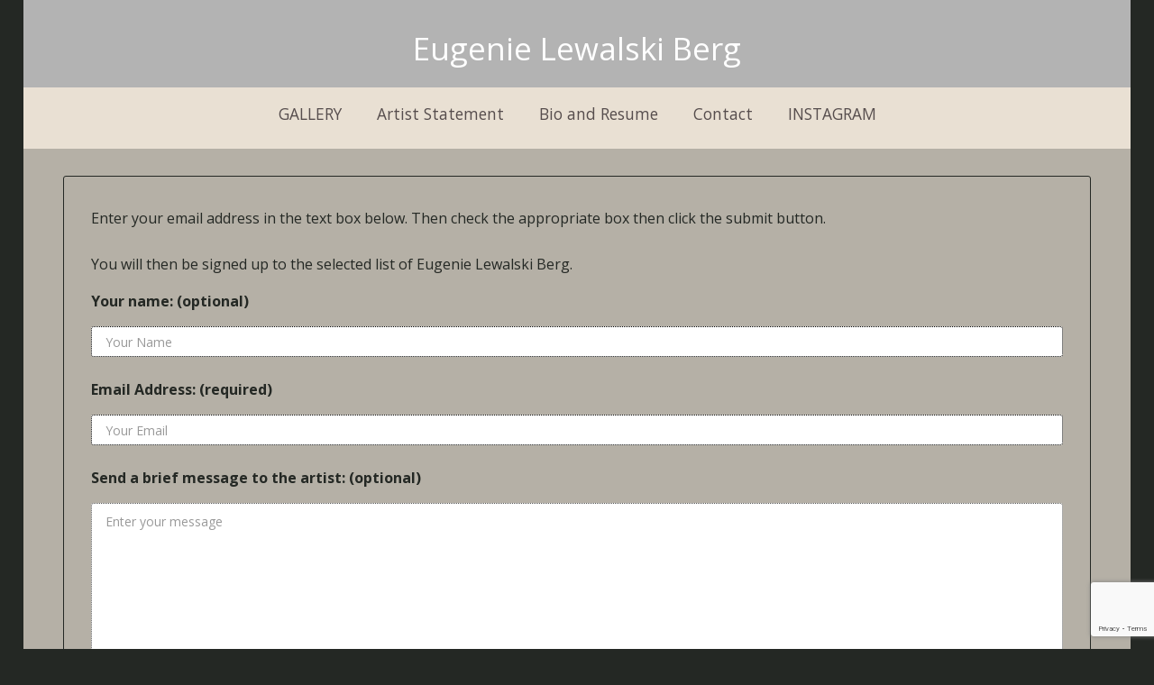

--- FILE ---
content_type: text/html; charset=UTF-8
request_url: https://www.eugenielewalskiberg.com/notify-artist
body_size: 9134
content:
<!doctype html>
<!--[if lt IE 7 ]> <html lang="en" class="no-js ie6"> <![endif]-->
<!--[if IE 7 ]>    <html lang="en" class="no-js ie7"> <![endif]-->
<!--[if IE 8 ]>    <html lang="en" class="no-js ie8"> <![endif]-->
<!--[if IE 9 ]>    <html lang="en" class="no-js ie9"> <![endif]-->
<!--[if (gt IE 9)|!(IE)]><!--> <html lang="en" class="no-js"> <!--<![endif]-->
<head>
         <!-- Member Templates Common Header Elements Start, Temapate #(7) -->



    <title>Eugenie Berg, Gene Berg, drawings and prints, sculpture, photography</title>
    <meta name="keywords" content="Graphite drawings with embossing, graphite drawings, cast concrete and encaustic sculpture, Black and white photography, color photography, Series of thirteen images, i.e., food, nature, for use in calendars, Polaroid camera with p/n film." />
    <meta name="description" content="Graphite drawings and embossings using two tones of black. Cast concrete relief sculpture with areas of encaustic. Cast encaustic reliefs referencing DSM psychiatric coding. Color digital photographs in series for use in calendars. Food photography, natu" />
    <meta name="generator" content="Artspan Artist Websites" />
    <meta name="robots" content="index, follow" />

    <meta http-equiv="Content-Type" content="text/html; charset=utf-8" />
            <meta name="state" content="Massachusetts" />
            <meta name="zipcode" content="00000" />
                <meta name="country" content="United States" />
    
    <meta property="og:title" content="Eugenie Berg, Gene Berg, drawings and prints, sculpture, photography" />
    <meta property="og:type" content="product" />
    <meta property="og:description" content="Graphite drawings and embossings using two tones of black. Cast concrete relief sculpture with areas of encaustic. Cast encaustic reliefs referencing DSM psychiatric coding. Color digital photographs in series for use in calendars. Food photography, natu" />

        <meta property="og:url" content="https://www.eugenielewalskiberg.com/notify-artist" />
    <meta property="product:price:amount" content="" />
    <meta property="product:price:currency" content="" />

    <link rel="canonical" href="https://www.eugenielewalskiberg.com/notify-artist">

    
    
    <script src="/js/jquery/2.1.4/jquery.min.js"></script>

    <script src="https://cdnjs.cloudflare.com/ajax/libs/jquery.waitforimages/2.4.0/jquery.waitforimages.min.js" integrity="sha512-L8XC2456W0xO8gCYqaY9/EQSHr9SL+QB2gaD6MQQLNZMUj52g99HkWqo2Cbw2LGQ0CRCLgxTcYUebQFCEq9NcQ==" crossorigin="anonymous" referrerpolicy="no-referrer"></script>
    <script src="https://cdnjs.cloudflare.com/ajax/libs/jquery-cookie/1.3.1/jquery.cookie.min.js"></script>

        <script src="/js/jquery/1.11.4/jquery-ui.min.js"></script>
    <script type="text/javascript" src="/js/artspan_base.js"></script>
    <link rel="stylesheet" href="/css/jquery/ui/1.11.2/themes/smoothness/jquery-ui.css">
                    <script type="text/javascript" src="/js/jquery/plugins/modernizr.custom.32177.js"></script>
    <script type="text/javascript">
    (function($){$.browserTest=function(a,z){var u='unknown',x='X',m=function(r,h){for(var i=0;i<h.length;i=i+1){r=r.replace(h[i][0],h[i][1]);}return r;},c=function(i,a,b,c){var r={name:m((a.exec(i)||[u,u])[1],b)};r[r.name]=true;r.version=(c.exec(i)||[x,x,x,x])[3];if(r.name.match(/safari/)&&r.version>400){r.version='2.0';}if(r.name==='presto'){r.version=($.browser.version>9.27)?'futhark':'linear_b';}r.versionNumber=parseFloat(r.version,10)||0;r.versionX=(r.version!==x)?(r.version+'').substr(0,1):x;r.className=r.name+r.versionX;return r;};a=(a.match(/Opera|Navigator|Minefield|KHTML|Chrome/)?m(a,[[/(Firefox|MSIE|KHTML,\slike\sGecko|Konqueror)/,''],['Chrome Safari','Chrome'],['KHTML','Konqueror'],['Minefield','Firefox'],['Navigator','Netscape']]):a).toLowerCase();$.browser=$.extend((!z)?$.browser:{},c(a,/(camino|chrome|firefox|netscape|konqueror|lynx|msie|opera|safari)/,[],/(camino|chrome|firefox|netscape|netscape6|opera|version|konqueror|lynx|msie|safari)(\/|\s)([a-z0-9\.\+]*?)(\;|dev|rel|\s|$)/));$.layout=c(a,/(gecko|konqueror|msie|opera|webkit)/,[['konqueror','khtml'],['msie','trident'],['opera','presto']],/(applewebkit|rv|konqueror|msie)(\:|\/|\s)([a-z0-9\.]*?)(\;|\)|\s)/);$.os={name:(/(win|mac|linux|sunos|solaris|iphone)/.exec(navigator.platform.toLowerCase())||[u])[0].replace('sunos','solaris')};if(!z){$('html').addClass([$.os.name,$.browser.name,$.browser.className,$.layout.name,$.layout.className].join(' '));}};$.browserTest(navigator.userAgent);})(jQuery);
    </script>

<!-- Below is a hack to allow scrolling in the modal for the printframer on IOs-->
<style>
    .iziModal-content
    {
        position: fixed;
        right: 0;
        bottom: 0;
        left: 0;
        top: 0;
        -webkit-overflow-scrolling: touch;
        overflow-y: scroll;
    }

	.iziModal .iziModal-iframe {
		height: 100% !important;
	}

	.site-wrapper .subgallery-list {
		z-index: 11 !important;
	}
</style>

	<script type="text/javascript" src="/js/dialog_modal/artspan_dialogs.js"></script>

                                    
        
        
        
        
        
        
                
        
        
        
        
        
        
        
        
        
        
        
        
        
        
        
        
        
        
        
        
        
        
        
        
                
        
        
        
        
            
        
        
        
        
                
        <script type="application/javascript">
            var _myartid=false;

            
                
                                        var previewingPackage=false;
                                            
        </script>
        

                    <script type="text/javascript">var memberID="85937";var baseHref="/notify_me.php";
$(document).ready(function(){
});</script>
<!--End Facebook Pixel Code-->
    

<!-- Member Templates Common Header Elements End -->    <meta http-equiv="X-UA-Compatible" content="IE=edge,chrome=1"/>
    <meta name="viewport" content="width=device-width, initial-scale=1.0, maximum-scale=1.0, user-scalable=0">

    <link rel="stylesheet" type="text/css" href="/D_Template/css/styles.min.css">
    <!-- PhotoSwipe -->
    <link rel="stylesheet" href="https://cdnjs.cloudflare.com/ajax/libs/photoswipe/4.1.2/photoswipe.min.css" />
    <!-- Skin CSS file (styling of UI - buttons, caption, etc.)
    In the folder of skin CSS file there are also:
    - .png and .svg icons sprite,
    - preloader.gif (for browsers that do not support CSS animations) -->
    <link rel="stylesheet" href="https://cdnjs.cloudflare.com/ajax/libs/photoswipe/4.1.2/default-skin/default-skin.css" />

    
    <!-- photoswipe - Core JS file -->
    <script src="https://cdnjs.cloudflare.com/ajax/libs/photoswipe/4.1.2/photoswipe.min.js"></script>

    <!-- photoswipe - UI JS file -->
    <script src="https://cdnjs.cloudflare.com/ajax/libs/photoswipe/4.1.2/photoswipe-ui-default.min.js"></script>

    <link rel="stylesheet" type="text/css" href="https://maxcdn.bootstrapcdn.com/bootstrap/3.3.7/css/bootstrap.min.css">
    <script type="text/javascript" src="https://maxcdn.bootstrapcdn.com/bootstrap/3.3.7/js/bootstrap.min.js"></script>

    <script>
        function browserRedirect(url,newWindow){

            var url = (url) ? url : window.location.href;
            if (typeof(newWindow) != "undefined"){
                window.open(url);
            } else {
                window.location.href = url;
            }
            return;
        }

        /***************** contact page ***********************/
        function trim(str)
        {
            return str.replace(/^\s+|\s+$/g,'');
        }
        function ChkContactEmail(mail)
        {
            var str=mail;
            return true;
        }

        /***************** End contact page ***********************/


    </script>
    
    <link rel="stylesheet" href="/css/font-awesome-4.7.0/css/font-awesome.min.css">

    

    <!-- STYLES OVERRIDE FOUND -->
                        <link class="memberstyles dtemplate" id="memberCustomStyleSheet" rel="stylesheet" type="text/css" href="/rpc.php/rpc/getDTemplateStyle/customStyle/4313006/style.css"/>
            
    <style type="text/css">
        
        .DOMHighlighter{
            box-shadow: inset 0 0 4px 4px #f8ffcc;
            cursor:pointer;
        }
        .gallery-menu-wrap h2, .gallery-menu-wrap ul, .gallery-menu-wrap li{
                display:inline-block;
        }

        .safari .gallery-menu-wrap li{
           display:inline-table;
        }

        .gallery-menu-wrap h3{
                font-size:0.85em;
        }
        .gallery-menu-list li{
                margin-left:1em;
        }
        .gallery-menu-wrap .current-gallery{
                text-decoration: none;
                border-bottom:2px solid;
        }
        option.current {background-color:#000;color:#fff;}

        #editableContent img {
            max-width: 100% !important;
            height: auto !important;
        }

        
        
        #scrollToTop {
            display: none;
            position: fixed;
            bottom: 4em;
            right: 10px;
            cursor: pointer;

        }

        #scrollToTop .btn{
            cursor: pointer;
            padding: 5px 15px !important;
        }

    </style>

    
    
    
<script type="text/javascript">function extractBackgroundURL(input){return input.replace(/"/g,"").replace(/url\(|\)$/ig,"");}
function colorizeElements(colorizeCSSID,colorizeColor){var useColor=colorizeColor;useColor=useColor.substring(1);var elements=$(colorizeCSSID);elements.each(function(index){var imageSource=$(this).attr('src');if(imageSource){newURL=imageSource+'&color='+useColor;$(this).attr('src',newURL);}
var backgroundImage=$(this).css("background-image");if(backgroundImage&&backgroundImage!='none'){var backURL=extractBackgroundURL(backgroundImage);newURL=backURL+'&color='+useColor;$(this).css("background-image","url('"+newURL+"')");}});}</script>

         <!-- Member Templates Common Header Elements Start, Temapate #(7) -->




            
                            

<script defer src="https://stats.artspan.com/js/script.js"></script>
                        <!--<script type="text/javascript" src="//www.artspan.com/js/reftrack.js"></script>-->
            
            <script type="text/javascript">
                $(document).ready(function(){

                    $("a[rel=newWindow]").click(function(ev){
                        ev.preventDefault();
                        window.open($(this).attr("href"),"_blank");
                        return false;
                    });

                    var fontsToLoad = "|||";
                    $("span").each(function(){
                        if ($(this).attr("data-font")){
                            if (fontsToLoad.indexOf($(this).attr("data-font"))<=0){
                                var cssLink = $("<link rel='stylesheet' type='text/css' href='"+$(this).attr("data-font")+"'>");
                                $("head").append(cssLink);
                                fontsToLoad += $(this).attr("data-font");
                            }
                        }
                    });
                });
            </script>
            

            
<!-- Member Templates Common Header Elements End -->
    
    <!-- hide site from print -->
    
    <base href="/">
</head>
<body id="D_Template"
      data-device=""
      data-debug=""
      data-session=""
      class="site-background site_text_color site_font_size">

    
    
        <div class="site-wrapper">

        <div class="page-wrap index-gallery">
        <header class="header main-header">
                            
<div class="header-info-wrap">
    <div class="container">
        <div class="row">

            <div class="col-xs-12">
                <div class="header-top-section artist-details center">
                    <!-- hide-me class is used in the @media css to hide this for a mobile screen -->
                    <div class="artist-wrap ">
                                                <div class="artist-info">
                            
                            <a href="/" class="logo-link">
                                <h1>Eugenie Lewalski Berg</h1>                                                            </a>
                                                    </div>
                    </div>
                </div>
            </div>
        </div>
    </div>
</div>

                <div class="line-divider"></div>
                <div class="header-navigation-wrap">
    <div class="container-fluid">
        <div class="row">
            <div class="col-xs-12">
                <div class="header-bottom-section header-nav center">
                    <div class="mobile-menu-button">
                        <div class="menu">
                            <span><i class="fa fa-bars"></i>&nbsp;</span>
                        </div>
                        <div class="close">
                            <span><i class="fa fa-times"></i>&nbsp;</span>
                        </div>
                    </div>
                    <nav class="nav main-nav">
                        <ul class="nav-list nav-center ">
                                                                                                                                        <li>
                                             <a href="/index.php">GALLERY</a>                                         </li>
                                                                                                                                                                                                            <li>
                                             <a href="/statement">Artist Statement</a>                                         </li>
                                                                                                                                                                                                            <li>
                                             <a href="/biography">Bio and Resume</a>                                         </li>
                                                                                                                                                                                                            <li>
                                             <a href="/contact">Contact</a>                                         </li>
                                                                                                                                                                                                            <li>
                                              <a class="not-editing" href="https://www.instagram.com/ELBSTUDIO/" target="_blank">INSTAGRAM</a>                                         </li>
                                                                                                                        </ul>
                    </nav>
                </div>
            </div>
        </div>
    </div>
</div>                    </header>
        <div class="page-content-wrapper">
                                    <div class="main_content_area">
                                                <div class="content-block content-block-contact contact-page">
    <form id="frmcontact" method="post" action="/notify-artist">
        <div class="container">
            <div class="row">
                <div class="col-md-12">

                    
                    <div class="contact-form">
                        <p>Enter your email address in the text box below. Then check the appropriate box then click the submit button.</p>
                        <p>You will then be signed up to the selected list of Eugenie Lewalski Berg.</p>

                        <div class="input-wrap name-wrap">
                            <label><span>Your name: (optional)</span></label>
                            <input class="form-control" name="user_name" type="text" class="txtfield" placeholder="Your Name" value="" size="40" />
                        </div>

                        <div class="input-wrap email-wrap">
                            <label><span>Email Address: (required)</span></label>
                                                        <input class="form-control" name="user_email" type="text" class="txtfield" placeholder="Your Email" value="" size="40" />
                        </div>

                        <div class="input-wrap message-wrap">
                            <label><span>Send a brief message to the artist: (optional)</span></label>
                            <textarea class="form-control" class="txtfield" name="user_note" placeholder="Enter your message" cols="40" rows="5"></textarea>
                        </div>

                        <div>
                            <p>[A verification email will be sent to confirm your decision to join this artist's contact list]<br/></p>
                        </div>

                                                    <div>
                                <p><b>Remember</b> to add <b><a href="/cdn-cgi/l/email-protection" class="__cf_email__" data-cfemail="bcd2d3ced9ccd0c5fcddcec8cfccddd292dfd3d1">[email&#160;protected]</a></b>, to your contacts so future correspondence does not end up in your <b>SPAM folder</b></p>
                            </div>
                                                <p><input type="checkbox" name="new-work" checked="checked" /> Add my email to this artist&rsquo;s <b>"New Work Notifications List"</b> and an alert will be sent to you when this artist has new work(s) available.</p>                        <p><input type="checkbox" name="opt-in" checked="checked" /> Add my email to this artist&rsquo;s <b>"All Contacts List"</b> so they can send me email updates of shows, exhibits and events they will be attending or where their work will be shown.</p>
                        
                        <div class="input-wrap submit-wrap">
                            <input type="hidden" name="h_artist_id" value="" />
                            <input type="hidden" id="recaptcha-version" name="recaptcha-version" value="3" />
                            <div id="g-recaptcha" class="g-recaptcha"></div>
                            <button type="submit" class="g-recaptcha btn btn-default"
        data-sitekey="6Le-CKMZAAAAABd88lsLH1rzB2jmh09a4FaowTEp"
        data-callback='onSubmit'
        data-action='submit'>Send Message</button>                            <div class="clear"></div>
                        </div>

                    </div>
                </div>
            </div>
        </div>
    </form>
</div>

<script data-cfasync="false" src="/cdn-cgi/scripts/5c5dd728/cloudflare-static/email-decode.min.js"></script><script src="https://www.google.com/recaptcha/api.js?render=6Le-CKMZAAAAABd88lsLH1rzB2jmh09a4FaowTEp"></script>

<script>
    var recaptchaForm = {
        version: 3,

        // Method to switch to reCAPTCHA v2
        switchToV2: function() {
            console.log('Switching to reCAPTCHA v2');
            this.version = 2;

            // Ensure the container exists
            if ($('#g-recaptcha').length === 0) {
                $('<div id="g-recaptcha"></div>').insertBefore('input[type="submit"]');
            } else {
                // Clear any existing reCAPTCHA
                $('#g-recaptcha').empty();
            }

            // Add hidden input for reCAPTCHA response if it doesn't exist
            if ($('#g-recaptcha-response').length === 0) {
                $('<input type="hidden" name="g-recaptcha-response" id="g-recaptcha-response">').insertBefore('#g-recaptcha');
            }

            // Add version indicator
            if ($('#recaptcha-version').length === 0) {
                $('<input type="hidden" name="recaptcha-version" id="recaptcha-version" value="2">').insertBefore('#g-recaptcha');
            }

            // Render reCAPTCHA v2
            try {
                grecaptcha.render('g-recaptcha', {
                    'sitekey': '6LdkxcYSAAAAADeqwVWhLwmB06ZOCkzbN5GJCb0y',
                    'callback': function(token) {
                        console.log('reCAPTCHA v2 token received');
                        if (token) {
                            $('#g-recaptcha-response').val(token);
                            $('#recaptcha-version').val('2');

                            // Submit the form
                            var $form = $('#frmcontact');
                            if (!$form.data('submitting')) {
                                $form.data('submitting', true);
                                $form.off('submit').submit();
                            }
                        }
                    },
                    'expired-callback': function() {
                        console.log('reCAPTCHA v2 token expired');
                        $('#g-recaptcha-response').val('');
                        grecaptcha.reset();
                    },
                    'error-callback': function() {
                        console.error('reCAPTCHA v2 error');
                        $('#g-recaptcha-response').val('');
                        alert('Error with reCAPTCHA. Please try again.');
                    }
                });
            } catch (e) {
                console.error('Error initializing reCAPTCHA v2:', e);
            }

            // Show the reCAPTCHA v2 widget
            $('.g-recaptcha').show();

            // Update the version in the form
            $('#recaptcha-version').val(2);
        },
        init: function () {
            // If cookie requests skipping, do not initialize or execute reCAPTCHA
            if (window.recaptchaSkip) {
                console.log('skip-recaptcha cookie present: skipping reCAPTCHA initialization');
                return;
            }

            try {
                grecaptcha.ready(() => {
                    grecaptcha.execute('6Le-CKMZAAAAABd88lsLH1rzB2jmh09a4FaowTEp', {action: 'frmcontact'})
                        .then(() => {
                            // Success - do nothing, form will submit normally
                        })
                        .catch(error => {
                            console.error('reCAPTCHA v3 execution failed, falling back to v2:', error);
                            this.switchToV2();
                        });
                });
            } catch (error) {
                console.error('reCAPTCHA v3 initialization failed, falling back to v2:', error);
                this.switchToV2();
            }
        },
        processSubmit: function (token) {
            if (2 === this.version) {
                // For v2, we don't need to do anything here as the form is submitted via the callback
                return false;
            } else {
                $.ajax({
                    url: '/notify-artist',
                    type: 'post',
                    dataType: 'json',
                    data: {
                        'validate-captcha': true,
                        'g-recaptcha-response': token,
                        'recaptcha-version': this.version
                    },
                    error: function (data) {
                        alert(data.message);
                    },
                    success: function (data) {
                        if (data.success) {
                            // Server says v3 is good, but we need to refresh the token before form submission
                            grecaptcha.ready(function () {
                                grecaptcha
                                    .execute('6Le-CKMZAAAAABd88lsLH1rzB2jmh09a4FaowTEp', {action: 'frmcontact'})
                                    .then(function (newToken) {
                                        if (!newToken) {
                                            console.log('reCAPTCHA v3 token refresh failed (empty token), falling back to v2');
                                            recaptchaForm.switchToV2();
                                            return;
                                        }
                                        // Update the token and submit the form
                                        $("#g-recaptcha-response").val(newToken);
                                        $("#frmcontact").submit();
                                    })
                                    .catch(function(error) {
                                        console.error('reCAPTCHA v3 token refresh failed with error, falling back to v2:', error);
                                        recaptchaForm.switchToV2();
                                    });
                            });
                        } else {
                            // Server says we need to fall back to v2
                            recaptchaForm.switchToV2();
                        }
                    }
                });
            }
        }
    };

    // Ensure recaptchaForm.init() runs only once on full page load and respects skip cookie.
    (function(){
        function _runInit() {
            try {
                if (!window.recaptchaSkip) {
                    recaptchaForm.init();
                } else {
                    console.log('skip-recaptcha cookie present: not initializing reCAPTCHA on load');
                }
            } catch (e) {
                console.error('Error running recaptchaForm.init on load:', e);
            }
        }

        if (document.readyState === 'complete') {
            // page already loaded
            _runInit();
        } else if (window.addEventListener) {
            window.addEventListener('load', _runInit, { once: true });
        } else {
            // fallback for very old browsers
            window.attachEvent && window.attachEvent('onload', _runInit);
        }
    })();

    function onSubmit(token) {
        var el =  $("#frmcontact")[0];

        if (el.reportValidity()) {
            // If cookie indicates skipping recaptcha, submit the form directly
            if (window.recaptchaSkip) {
                console.log('skip-recaptcha cookie present: submitting form without reCAPTCHA');
                $("#frmcontact").submit();
                return;
            }

            recaptchaForm.processSubmit(token);
        }
    }
</script>

                                    </div>

        <footer class="footer main-footer">
            <div class="container-fluid">
                <div class="row">
                    <div class="col-sm-6 col-xs-12 shareIcons">
                                            </div>
                                            <div id="socialIconContainer" class="col-xs-12 col-sm-6">
                                                    <style type="text/css">

    
        #followSocialBox{position:relative; right:0px; top:0px;}
        .sharethis_toolbox{float:right}
        .at4-icon {display: inline-block !important;}
    

</style>

<div id="followSocialBox">
	<!--<div id="followSocialText">Follow Us:</div> -->
	<div class="sharethis_toolbox sharethis_32x32_style">
										<a class="at300b at-follow-btn" data-svc="instagram" data-svc-id="ELBSTUDIO" title="Follow on Instagram" href="https://instagram.com/ELBSTUDIO" target="_blank">
			<span class="at-icon-wrapper follow-icons-backgroundcolor" style="line-height: 32px; height: 32px; width: 32px; border-radius: 24%;">
				<svg class="at-icon at-icon-instagram follow-icons-fill" xmlns="http://www.w3.org/2000/svg" xmlns:xlink="http://www.w3.org/1999/xlink" viewBox="0 0 32 32" style="width: 32px; height: 32px;">
					<g>
						<path d="M16 5c-2.987 0-3.362.013-4.535.066-1.17.054-1.97.24-2.67.512a5.392 5.392 0 0 0-1.95 1.268 5.392 5.392 0 0 0-1.267 1.95c-.272.698-.458 1.498-.512 2.67C5.013 12.637 5 13.012 5 16s.013 3.362.066 4.535c.054 1.17.24 1.97.512 2.67.28.724.657 1.337 1.268 1.95a5.392 5.392 0 0 0 1.95 1.268c.698.27 1.498.457 2.67.51 1.172.054 1.547.067 4.534.067s3.362-.013 4.535-.066c1.17-.054 1.97-.24 2.67-.51a5.392 5.392 0 0 0 1.95-1.27 5.392 5.392 0 0 0 1.268-1.95c.27-.698.457-1.498.51-2.67.054-1.172.067-1.547.067-4.534s-.013-3.362-.066-4.535c-.054-1.17-.24-1.97-.51-2.67a5.392 5.392 0 0 0-1.27-1.95 5.392 5.392 0 0 0-1.95-1.267c-.698-.272-1.498-.458-2.67-.512C19.363 5.013 18.988 5 16 5zm0 1.982c2.937 0 3.285.01 4.445.064 1.072.05 1.655.228 2.042.38.514.198.88.437 1.265.822.385.385.624.75.823 1.265.15.387.33.97.38 2.042.052 1.16.063 1.508.063 4.445 0 2.937-.01 3.285-.064 4.445-.05 1.072-.228 1.655-.38 2.042-.198.514-.437.88-.822 1.265-.385.385-.75.624-1.265.823-.387.15-.97.33-2.042.38-1.16.052-1.508.063-4.445.063-2.937 0-3.285-.01-4.445-.064-1.072-.05-1.655-.228-2.042-.38-.514-.198-.88-.437-1.265-.822a3.408 3.408 0 0 1-.823-1.265c-.15-.387-.33-.97-.38-2.042-.052-1.16-.063-1.508-.063-4.445 0-2.937.01-3.285.064-4.445.05-1.072.228-1.655.38-2.042.198-.514.437-.88.822-1.265.385-.385.75-.624 1.265-.823.387-.15.97-.33 2.042-.38 1.16-.052 1.508-.063 4.445-.063zm0 12.685a3.667 3.667 0 1 1 0-7.334 3.667 3.667 0 0 1 0 7.334zm0-9.316a5.65 5.65 0 1 0 0 11.3 5.65 5.65 0 0 0 0-11.3zm7.192-.222a1.32 1.32 0 1 1-2.64 0 1.32 1.32 0 0 1 2.64 0" fill-rule="evenodd"></path>
					</g>
				</svg>
			</span>
		</a>
								<div style="clear:both"></div>
	</div>

</div>

<script type="text/javascript" src="https://platform-api.sharethis.com/js/sharethis.js#property=6476244e413e9c001905a3a3&product=inline-share-buttons&source=platform" async="async"></script>
                                            </div>
                    <div class="col-xs-12">
                        <div class="credit">
                                                            <div class="notify"><img style="margin-right:5px; vertical-align:middle;" alt="[#]" src="/images/icons/famfam/email.png"><a href="/notify-artist">Join Email List</a></div>
                                                    </div>
                                                                                <div class="copyright">
                                <div class="poweredByArtspan"><a href="https://www.artspan.com" target="_blank" >Powered by artspan.com</a></div>
                                <div class="poweredByArtspan"><a href="https://www.artspan.com" target="_blank" >Artist Websites</a></div>
                            </div>
                                                                        </div>

                                        </div>
            </div>
        </footer>
        </div>
    </div>
</div>

<div id="scrollToTop"><button class="btn btn-small cssButton"><span style="font-size:30px;">&uarr;</span></button></div>


<link rel="stylesheet" href="https://cdn.jsdelivr.net/npm/swiper@8/swiper-bundle.min.css">
<script src="/D_Template/js/app.min.js"></script>
<script src="https://cdn.jsdelivr.net/npm/swiper@8/swiper-bundle.min.js"></script>

<script src="/D_Template/js/lightbox.min.js"></script>
<script src="/D_Template/js/select2.min.js"></script>
<!-- <script src="js/jquery.resmenu.min.js"></script> -->

<script type="text/javascript">function getInternetExplorerVersion(){var rv=-1;if(navigator.appName=='Microsoft Internet Explorer'){var ua=navigator.userAgent;var re=new RegExp("MSIE ([0-9]{1,}[\.0-9]{0,})");if(re.exec(ua)!=null)
rv=parseFloat(RegExp.$1);}
return rv;}
$(document).ready(function(){$('#scrollToTop').hide();$("#scrollToTop").click(function(ev){ev.preventDefault();$('body,html').animate({scrollTop:0},800);});$(window).scroll(function(){var windowPos=$(this).scrollTop();if(windowPos!==0){$('#scrollToTop').fadeIn();}else{$('#scrollToTop').fadeOut();}});$('img').bind('contextmenu',function(e){return false;});
			colorizeElements('.cartButton, .cssButton', '#B5B0A6');
		
if(document.getElementById("goToGalleryForm")){$("#goToGalleryForm #goToGallery").change(function(ev){ev.preventDefault();var galleryString=$(this).val();if(galleryString.length>0){var galleryArray=galleryString.split("|||");var galleryName=galleryArray[0].replace(/[^a-zA-Z 0-9]+/g,'');galleryName=galleryName.replace('  ',' ');

var galleryURL="/thumbnail_list.php?mgd_id="+galleryArray[3];

browserRedirect(galleryURL);}
return false;});}});</script>


    
    
    
    
    <script defer src="https://static.cloudflareinsights.com/beacon.min.js/vcd15cbe7772f49c399c6a5babf22c1241717689176015" integrity="sha512-ZpsOmlRQV6y907TI0dKBHq9Md29nnaEIPlkf84rnaERnq6zvWvPUqr2ft8M1aS28oN72PdrCzSjY4U6VaAw1EQ==" data-cf-beacon='{"version":"2024.11.0","token":"494ac09052504894bfc3130a9a04eefa","r":1,"server_timing":{"name":{"cfCacheStatus":true,"cfEdge":true,"cfExtPri":true,"cfL4":true,"cfOrigin":true,"cfSpeedBrain":true},"location_startswith":null}}' crossorigin="anonymous"></script>
</body>
</html>


--- FILE ---
content_type: text/html; charset=utf-8
request_url: https://www.google.com/recaptcha/api2/anchor?ar=1&k=6Le-CKMZAAAAABd88lsLH1rzB2jmh09a4FaowTEp&co=aHR0cHM6Ly93d3cuZXVnZW5pZWxld2Fsc2tpYmVyZy5jb206NDQz&hl=en&v=PoyoqOPhxBO7pBk68S4YbpHZ&size=invisible&anchor-ms=20000&execute-ms=30000&cb=v86t4ah8772g
body_size: 48716
content:
<!DOCTYPE HTML><html dir="ltr" lang="en"><head><meta http-equiv="Content-Type" content="text/html; charset=UTF-8">
<meta http-equiv="X-UA-Compatible" content="IE=edge">
<title>reCAPTCHA</title>
<style type="text/css">
/* cyrillic-ext */
@font-face {
  font-family: 'Roboto';
  font-style: normal;
  font-weight: 400;
  font-stretch: 100%;
  src: url(//fonts.gstatic.com/s/roboto/v48/KFO7CnqEu92Fr1ME7kSn66aGLdTylUAMa3GUBHMdazTgWw.woff2) format('woff2');
  unicode-range: U+0460-052F, U+1C80-1C8A, U+20B4, U+2DE0-2DFF, U+A640-A69F, U+FE2E-FE2F;
}
/* cyrillic */
@font-face {
  font-family: 'Roboto';
  font-style: normal;
  font-weight: 400;
  font-stretch: 100%;
  src: url(//fonts.gstatic.com/s/roboto/v48/KFO7CnqEu92Fr1ME7kSn66aGLdTylUAMa3iUBHMdazTgWw.woff2) format('woff2');
  unicode-range: U+0301, U+0400-045F, U+0490-0491, U+04B0-04B1, U+2116;
}
/* greek-ext */
@font-face {
  font-family: 'Roboto';
  font-style: normal;
  font-weight: 400;
  font-stretch: 100%;
  src: url(//fonts.gstatic.com/s/roboto/v48/KFO7CnqEu92Fr1ME7kSn66aGLdTylUAMa3CUBHMdazTgWw.woff2) format('woff2');
  unicode-range: U+1F00-1FFF;
}
/* greek */
@font-face {
  font-family: 'Roboto';
  font-style: normal;
  font-weight: 400;
  font-stretch: 100%;
  src: url(//fonts.gstatic.com/s/roboto/v48/KFO7CnqEu92Fr1ME7kSn66aGLdTylUAMa3-UBHMdazTgWw.woff2) format('woff2');
  unicode-range: U+0370-0377, U+037A-037F, U+0384-038A, U+038C, U+038E-03A1, U+03A3-03FF;
}
/* math */
@font-face {
  font-family: 'Roboto';
  font-style: normal;
  font-weight: 400;
  font-stretch: 100%;
  src: url(//fonts.gstatic.com/s/roboto/v48/KFO7CnqEu92Fr1ME7kSn66aGLdTylUAMawCUBHMdazTgWw.woff2) format('woff2');
  unicode-range: U+0302-0303, U+0305, U+0307-0308, U+0310, U+0312, U+0315, U+031A, U+0326-0327, U+032C, U+032F-0330, U+0332-0333, U+0338, U+033A, U+0346, U+034D, U+0391-03A1, U+03A3-03A9, U+03B1-03C9, U+03D1, U+03D5-03D6, U+03F0-03F1, U+03F4-03F5, U+2016-2017, U+2034-2038, U+203C, U+2040, U+2043, U+2047, U+2050, U+2057, U+205F, U+2070-2071, U+2074-208E, U+2090-209C, U+20D0-20DC, U+20E1, U+20E5-20EF, U+2100-2112, U+2114-2115, U+2117-2121, U+2123-214F, U+2190, U+2192, U+2194-21AE, U+21B0-21E5, U+21F1-21F2, U+21F4-2211, U+2213-2214, U+2216-22FF, U+2308-230B, U+2310, U+2319, U+231C-2321, U+2336-237A, U+237C, U+2395, U+239B-23B7, U+23D0, U+23DC-23E1, U+2474-2475, U+25AF, U+25B3, U+25B7, U+25BD, U+25C1, U+25CA, U+25CC, U+25FB, U+266D-266F, U+27C0-27FF, U+2900-2AFF, U+2B0E-2B11, U+2B30-2B4C, U+2BFE, U+3030, U+FF5B, U+FF5D, U+1D400-1D7FF, U+1EE00-1EEFF;
}
/* symbols */
@font-face {
  font-family: 'Roboto';
  font-style: normal;
  font-weight: 400;
  font-stretch: 100%;
  src: url(//fonts.gstatic.com/s/roboto/v48/KFO7CnqEu92Fr1ME7kSn66aGLdTylUAMaxKUBHMdazTgWw.woff2) format('woff2');
  unicode-range: U+0001-000C, U+000E-001F, U+007F-009F, U+20DD-20E0, U+20E2-20E4, U+2150-218F, U+2190, U+2192, U+2194-2199, U+21AF, U+21E6-21F0, U+21F3, U+2218-2219, U+2299, U+22C4-22C6, U+2300-243F, U+2440-244A, U+2460-24FF, U+25A0-27BF, U+2800-28FF, U+2921-2922, U+2981, U+29BF, U+29EB, U+2B00-2BFF, U+4DC0-4DFF, U+FFF9-FFFB, U+10140-1018E, U+10190-1019C, U+101A0, U+101D0-101FD, U+102E0-102FB, U+10E60-10E7E, U+1D2C0-1D2D3, U+1D2E0-1D37F, U+1F000-1F0FF, U+1F100-1F1AD, U+1F1E6-1F1FF, U+1F30D-1F30F, U+1F315, U+1F31C, U+1F31E, U+1F320-1F32C, U+1F336, U+1F378, U+1F37D, U+1F382, U+1F393-1F39F, U+1F3A7-1F3A8, U+1F3AC-1F3AF, U+1F3C2, U+1F3C4-1F3C6, U+1F3CA-1F3CE, U+1F3D4-1F3E0, U+1F3ED, U+1F3F1-1F3F3, U+1F3F5-1F3F7, U+1F408, U+1F415, U+1F41F, U+1F426, U+1F43F, U+1F441-1F442, U+1F444, U+1F446-1F449, U+1F44C-1F44E, U+1F453, U+1F46A, U+1F47D, U+1F4A3, U+1F4B0, U+1F4B3, U+1F4B9, U+1F4BB, U+1F4BF, U+1F4C8-1F4CB, U+1F4D6, U+1F4DA, U+1F4DF, U+1F4E3-1F4E6, U+1F4EA-1F4ED, U+1F4F7, U+1F4F9-1F4FB, U+1F4FD-1F4FE, U+1F503, U+1F507-1F50B, U+1F50D, U+1F512-1F513, U+1F53E-1F54A, U+1F54F-1F5FA, U+1F610, U+1F650-1F67F, U+1F687, U+1F68D, U+1F691, U+1F694, U+1F698, U+1F6AD, U+1F6B2, U+1F6B9-1F6BA, U+1F6BC, U+1F6C6-1F6CF, U+1F6D3-1F6D7, U+1F6E0-1F6EA, U+1F6F0-1F6F3, U+1F6F7-1F6FC, U+1F700-1F7FF, U+1F800-1F80B, U+1F810-1F847, U+1F850-1F859, U+1F860-1F887, U+1F890-1F8AD, U+1F8B0-1F8BB, U+1F8C0-1F8C1, U+1F900-1F90B, U+1F93B, U+1F946, U+1F984, U+1F996, U+1F9E9, U+1FA00-1FA6F, U+1FA70-1FA7C, U+1FA80-1FA89, U+1FA8F-1FAC6, U+1FACE-1FADC, U+1FADF-1FAE9, U+1FAF0-1FAF8, U+1FB00-1FBFF;
}
/* vietnamese */
@font-face {
  font-family: 'Roboto';
  font-style: normal;
  font-weight: 400;
  font-stretch: 100%;
  src: url(//fonts.gstatic.com/s/roboto/v48/KFO7CnqEu92Fr1ME7kSn66aGLdTylUAMa3OUBHMdazTgWw.woff2) format('woff2');
  unicode-range: U+0102-0103, U+0110-0111, U+0128-0129, U+0168-0169, U+01A0-01A1, U+01AF-01B0, U+0300-0301, U+0303-0304, U+0308-0309, U+0323, U+0329, U+1EA0-1EF9, U+20AB;
}
/* latin-ext */
@font-face {
  font-family: 'Roboto';
  font-style: normal;
  font-weight: 400;
  font-stretch: 100%;
  src: url(//fonts.gstatic.com/s/roboto/v48/KFO7CnqEu92Fr1ME7kSn66aGLdTylUAMa3KUBHMdazTgWw.woff2) format('woff2');
  unicode-range: U+0100-02BA, U+02BD-02C5, U+02C7-02CC, U+02CE-02D7, U+02DD-02FF, U+0304, U+0308, U+0329, U+1D00-1DBF, U+1E00-1E9F, U+1EF2-1EFF, U+2020, U+20A0-20AB, U+20AD-20C0, U+2113, U+2C60-2C7F, U+A720-A7FF;
}
/* latin */
@font-face {
  font-family: 'Roboto';
  font-style: normal;
  font-weight: 400;
  font-stretch: 100%;
  src: url(//fonts.gstatic.com/s/roboto/v48/KFO7CnqEu92Fr1ME7kSn66aGLdTylUAMa3yUBHMdazQ.woff2) format('woff2');
  unicode-range: U+0000-00FF, U+0131, U+0152-0153, U+02BB-02BC, U+02C6, U+02DA, U+02DC, U+0304, U+0308, U+0329, U+2000-206F, U+20AC, U+2122, U+2191, U+2193, U+2212, U+2215, U+FEFF, U+FFFD;
}
/* cyrillic-ext */
@font-face {
  font-family: 'Roboto';
  font-style: normal;
  font-weight: 500;
  font-stretch: 100%;
  src: url(//fonts.gstatic.com/s/roboto/v48/KFO7CnqEu92Fr1ME7kSn66aGLdTylUAMa3GUBHMdazTgWw.woff2) format('woff2');
  unicode-range: U+0460-052F, U+1C80-1C8A, U+20B4, U+2DE0-2DFF, U+A640-A69F, U+FE2E-FE2F;
}
/* cyrillic */
@font-face {
  font-family: 'Roboto';
  font-style: normal;
  font-weight: 500;
  font-stretch: 100%;
  src: url(//fonts.gstatic.com/s/roboto/v48/KFO7CnqEu92Fr1ME7kSn66aGLdTylUAMa3iUBHMdazTgWw.woff2) format('woff2');
  unicode-range: U+0301, U+0400-045F, U+0490-0491, U+04B0-04B1, U+2116;
}
/* greek-ext */
@font-face {
  font-family: 'Roboto';
  font-style: normal;
  font-weight: 500;
  font-stretch: 100%;
  src: url(//fonts.gstatic.com/s/roboto/v48/KFO7CnqEu92Fr1ME7kSn66aGLdTylUAMa3CUBHMdazTgWw.woff2) format('woff2');
  unicode-range: U+1F00-1FFF;
}
/* greek */
@font-face {
  font-family: 'Roboto';
  font-style: normal;
  font-weight: 500;
  font-stretch: 100%;
  src: url(//fonts.gstatic.com/s/roboto/v48/KFO7CnqEu92Fr1ME7kSn66aGLdTylUAMa3-UBHMdazTgWw.woff2) format('woff2');
  unicode-range: U+0370-0377, U+037A-037F, U+0384-038A, U+038C, U+038E-03A1, U+03A3-03FF;
}
/* math */
@font-face {
  font-family: 'Roboto';
  font-style: normal;
  font-weight: 500;
  font-stretch: 100%;
  src: url(//fonts.gstatic.com/s/roboto/v48/KFO7CnqEu92Fr1ME7kSn66aGLdTylUAMawCUBHMdazTgWw.woff2) format('woff2');
  unicode-range: U+0302-0303, U+0305, U+0307-0308, U+0310, U+0312, U+0315, U+031A, U+0326-0327, U+032C, U+032F-0330, U+0332-0333, U+0338, U+033A, U+0346, U+034D, U+0391-03A1, U+03A3-03A9, U+03B1-03C9, U+03D1, U+03D5-03D6, U+03F0-03F1, U+03F4-03F5, U+2016-2017, U+2034-2038, U+203C, U+2040, U+2043, U+2047, U+2050, U+2057, U+205F, U+2070-2071, U+2074-208E, U+2090-209C, U+20D0-20DC, U+20E1, U+20E5-20EF, U+2100-2112, U+2114-2115, U+2117-2121, U+2123-214F, U+2190, U+2192, U+2194-21AE, U+21B0-21E5, U+21F1-21F2, U+21F4-2211, U+2213-2214, U+2216-22FF, U+2308-230B, U+2310, U+2319, U+231C-2321, U+2336-237A, U+237C, U+2395, U+239B-23B7, U+23D0, U+23DC-23E1, U+2474-2475, U+25AF, U+25B3, U+25B7, U+25BD, U+25C1, U+25CA, U+25CC, U+25FB, U+266D-266F, U+27C0-27FF, U+2900-2AFF, U+2B0E-2B11, U+2B30-2B4C, U+2BFE, U+3030, U+FF5B, U+FF5D, U+1D400-1D7FF, U+1EE00-1EEFF;
}
/* symbols */
@font-face {
  font-family: 'Roboto';
  font-style: normal;
  font-weight: 500;
  font-stretch: 100%;
  src: url(//fonts.gstatic.com/s/roboto/v48/KFO7CnqEu92Fr1ME7kSn66aGLdTylUAMaxKUBHMdazTgWw.woff2) format('woff2');
  unicode-range: U+0001-000C, U+000E-001F, U+007F-009F, U+20DD-20E0, U+20E2-20E4, U+2150-218F, U+2190, U+2192, U+2194-2199, U+21AF, U+21E6-21F0, U+21F3, U+2218-2219, U+2299, U+22C4-22C6, U+2300-243F, U+2440-244A, U+2460-24FF, U+25A0-27BF, U+2800-28FF, U+2921-2922, U+2981, U+29BF, U+29EB, U+2B00-2BFF, U+4DC0-4DFF, U+FFF9-FFFB, U+10140-1018E, U+10190-1019C, U+101A0, U+101D0-101FD, U+102E0-102FB, U+10E60-10E7E, U+1D2C0-1D2D3, U+1D2E0-1D37F, U+1F000-1F0FF, U+1F100-1F1AD, U+1F1E6-1F1FF, U+1F30D-1F30F, U+1F315, U+1F31C, U+1F31E, U+1F320-1F32C, U+1F336, U+1F378, U+1F37D, U+1F382, U+1F393-1F39F, U+1F3A7-1F3A8, U+1F3AC-1F3AF, U+1F3C2, U+1F3C4-1F3C6, U+1F3CA-1F3CE, U+1F3D4-1F3E0, U+1F3ED, U+1F3F1-1F3F3, U+1F3F5-1F3F7, U+1F408, U+1F415, U+1F41F, U+1F426, U+1F43F, U+1F441-1F442, U+1F444, U+1F446-1F449, U+1F44C-1F44E, U+1F453, U+1F46A, U+1F47D, U+1F4A3, U+1F4B0, U+1F4B3, U+1F4B9, U+1F4BB, U+1F4BF, U+1F4C8-1F4CB, U+1F4D6, U+1F4DA, U+1F4DF, U+1F4E3-1F4E6, U+1F4EA-1F4ED, U+1F4F7, U+1F4F9-1F4FB, U+1F4FD-1F4FE, U+1F503, U+1F507-1F50B, U+1F50D, U+1F512-1F513, U+1F53E-1F54A, U+1F54F-1F5FA, U+1F610, U+1F650-1F67F, U+1F687, U+1F68D, U+1F691, U+1F694, U+1F698, U+1F6AD, U+1F6B2, U+1F6B9-1F6BA, U+1F6BC, U+1F6C6-1F6CF, U+1F6D3-1F6D7, U+1F6E0-1F6EA, U+1F6F0-1F6F3, U+1F6F7-1F6FC, U+1F700-1F7FF, U+1F800-1F80B, U+1F810-1F847, U+1F850-1F859, U+1F860-1F887, U+1F890-1F8AD, U+1F8B0-1F8BB, U+1F8C0-1F8C1, U+1F900-1F90B, U+1F93B, U+1F946, U+1F984, U+1F996, U+1F9E9, U+1FA00-1FA6F, U+1FA70-1FA7C, U+1FA80-1FA89, U+1FA8F-1FAC6, U+1FACE-1FADC, U+1FADF-1FAE9, U+1FAF0-1FAF8, U+1FB00-1FBFF;
}
/* vietnamese */
@font-face {
  font-family: 'Roboto';
  font-style: normal;
  font-weight: 500;
  font-stretch: 100%;
  src: url(//fonts.gstatic.com/s/roboto/v48/KFO7CnqEu92Fr1ME7kSn66aGLdTylUAMa3OUBHMdazTgWw.woff2) format('woff2');
  unicode-range: U+0102-0103, U+0110-0111, U+0128-0129, U+0168-0169, U+01A0-01A1, U+01AF-01B0, U+0300-0301, U+0303-0304, U+0308-0309, U+0323, U+0329, U+1EA0-1EF9, U+20AB;
}
/* latin-ext */
@font-face {
  font-family: 'Roboto';
  font-style: normal;
  font-weight: 500;
  font-stretch: 100%;
  src: url(//fonts.gstatic.com/s/roboto/v48/KFO7CnqEu92Fr1ME7kSn66aGLdTylUAMa3KUBHMdazTgWw.woff2) format('woff2');
  unicode-range: U+0100-02BA, U+02BD-02C5, U+02C7-02CC, U+02CE-02D7, U+02DD-02FF, U+0304, U+0308, U+0329, U+1D00-1DBF, U+1E00-1E9F, U+1EF2-1EFF, U+2020, U+20A0-20AB, U+20AD-20C0, U+2113, U+2C60-2C7F, U+A720-A7FF;
}
/* latin */
@font-face {
  font-family: 'Roboto';
  font-style: normal;
  font-weight: 500;
  font-stretch: 100%;
  src: url(//fonts.gstatic.com/s/roboto/v48/KFO7CnqEu92Fr1ME7kSn66aGLdTylUAMa3yUBHMdazQ.woff2) format('woff2');
  unicode-range: U+0000-00FF, U+0131, U+0152-0153, U+02BB-02BC, U+02C6, U+02DA, U+02DC, U+0304, U+0308, U+0329, U+2000-206F, U+20AC, U+2122, U+2191, U+2193, U+2212, U+2215, U+FEFF, U+FFFD;
}
/* cyrillic-ext */
@font-face {
  font-family: 'Roboto';
  font-style: normal;
  font-weight: 900;
  font-stretch: 100%;
  src: url(//fonts.gstatic.com/s/roboto/v48/KFO7CnqEu92Fr1ME7kSn66aGLdTylUAMa3GUBHMdazTgWw.woff2) format('woff2');
  unicode-range: U+0460-052F, U+1C80-1C8A, U+20B4, U+2DE0-2DFF, U+A640-A69F, U+FE2E-FE2F;
}
/* cyrillic */
@font-face {
  font-family: 'Roboto';
  font-style: normal;
  font-weight: 900;
  font-stretch: 100%;
  src: url(//fonts.gstatic.com/s/roboto/v48/KFO7CnqEu92Fr1ME7kSn66aGLdTylUAMa3iUBHMdazTgWw.woff2) format('woff2');
  unicode-range: U+0301, U+0400-045F, U+0490-0491, U+04B0-04B1, U+2116;
}
/* greek-ext */
@font-face {
  font-family: 'Roboto';
  font-style: normal;
  font-weight: 900;
  font-stretch: 100%;
  src: url(//fonts.gstatic.com/s/roboto/v48/KFO7CnqEu92Fr1ME7kSn66aGLdTylUAMa3CUBHMdazTgWw.woff2) format('woff2');
  unicode-range: U+1F00-1FFF;
}
/* greek */
@font-face {
  font-family: 'Roboto';
  font-style: normal;
  font-weight: 900;
  font-stretch: 100%;
  src: url(//fonts.gstatic.com/s/roboto/v48/KFO7CnqEu92Fr1ME7kSn66aGLdTylUAMa3-UBHMdazTgWw.woff2) format('woff2');
  unicode-range: U+0370-0377, U+037A-037F, U+0384-038A, U+038C, U+038E-03A1, U+03A3-03FF;
}
/* math */
@font-face {
  font-family: 'Roboto';
  font-style: normal;
  font-weight: 900;
  font-stretch: 100%;
  src: url(//fonts.gstatic.com/s/roboto/v48/KFO7CnqEu92Fr1ME7kSn66aGLdTylUAMawCUBHMdazTgWw.woff2) format('woff2');
  unicode-range: U+0302-0303, U+0305, U+0307-0308, U+0310, U+0312, U+0315, U+031A, U+0326-0327, U+032C, U+032F-0330, U+0332-0333, U+0338, U+033A, U+0346, U+034D, U+0391-03A1, U+03A3-03A9, U+03B1-03C9, U+03D1, U+03D5-03D6, U+03F0-03F1, U+03F4-03F5, U+2016-2017, U+2034-2038, U+203C, U+2040, U+2043, U+2047, U+2050, U+2057, U+205F, U+2070-2071, U+2074-208E, U+2090-209C, U+20D0-20DC, U+20E1, U+20E5-20EF, U+2100-2112, U+2114-2115, U+2117-2121, U+2123-214F, U+2190, U+2192, U+2194-21AE, U+21B0-21E5, U+21F1-21F2, U+21F4-2211, U+2213-2214, U+2216-22FF, U+2308-230B, U+2310, U+2319, U+231C-2321, U+2336-237A, U+237C, U+2395, U+239B-23B7, U+23D0, U+23DC-23E1, U+2474-2475, U+25AF, U+25B3, U+25B7, U+25BD, U+25C1, U+25CA, U+25CC, U+25FB, U+266D-266F, U+27C0-27FF, U+2900-2AFF, U+2B0E-2B11, U+2B30-2B4C, U+2BFE, U+3030, U+FF5B, U+FF5D, U+1D400-1D7FF, U+1EE00-1EEFF;
}
/* symbols */
@font-face {
  font-family: 'Roboto';
  font-style: normal;
  font-weight: 900;
  font-stretch: 100%;
  src: url(//fonts.gstatic.com/s/roboto/v48/KFO7CnqEu92Fr1ME7kSn66aGLdTylUAMaxKUBHMdazTgWw.woff2) format('woff2');
  unicode-range: U+0001-000C, U+000E-001F, U+007F-009F, U+20DD-20E0, U+20E2-20E4, U+2150-218F, U+2190, U+2192, U+2194-2199, U+21AF, U+21E6-21F0, U+21F3, U+2218-2219, U+2299, U+22C4-22C6, U+2300-243F, U+2440-244A, U+2460-24FF, U+25A0-27BF, U+2800-28FF, U+2921-2922, U+2981, U+29BF, U+29EB, U+2B00-2BFF, U+4DC0-4DFF, U+FFF9-FFFB, U+10140-1018E, U+10190-1019C, U+101A0, U+101D0-101FD, U+102E0-102FB, U+10E60-10E7E, U+1D2C0-1D2D3, U+1D2E0-1D37F, U+1F000-1F0FF, U+1F100-1F1AD, U+1F1E6-1F1FF, U+1F30D-1F30F, U+1F315, U+1F31C, U+1F31E, U+1F320-1F32C, U+1F336, U+1F378, U+1F37D, U+1F382, U+1F393-1F39F, U+1F3A7-1F3A8, U+1F3AC-1F3AF, U+1F3C2, U+1F3C4-1F3C6, U+1F3CA-1F3CE, U+1F3D4-1F3E0, U+1F3ED, U+1F3F1-1F3F3, U+1F3F5-1F3F7, U+1F408, U+1F415, U+1F41F, U+1F426, U+1F43F, U+1F441-1F442, U+1F444, U+1F446-1F449, U+1F44C-1F44E, U+1F453, U+1F46A, U+1F47D, U+1F4A3, U+1F4B0, U+1F4B3, U+1F4B9, U+1F4BB, U+1F4BF, U+1F4C8-1F4CB, U+1F4D6, U+1F4DA, U+1F4DF, U+1F4E3-1F4E6, U+1F4EA-1F4ED, U+1F4F7, U+1F4F9-1F4FB, U+1F4FD-1F4FE, U+1F503, U+1F507-1F50B, U+1F50D, U+1F512-1F513, U+1F53E-1F54A, U+1F54F-1F5FA, U+1F610, U+1F650-1F67F, U+1F687, U+1F68D, U+1F691, U+1F694, U+1F698, U+1F6AD, U+1F6B2, U+1F6B9-1F6BA, U+1F6BC, U+1F6C6-1F6CF, U+1F6D3-1F6D7, U+1F6E0-1F6EA, U+1F6F0-1F6F3, U+1F6F7-1F6FC, U+1F700-1F7FF, U+1F800-1F80B, U+1F810-1F847, U+1F850-1F859, U+1F860-1F887, U+1F890-1F8AD, U+1F8B0-1F8BB, U+1F8C0-1F8C1, U+1F900-1F90B, U+1F93B, U+1F946, U+1F984, U+1F996, U+1F9E9, U+1FA00-1FA6F, U+1FA70-1FA7C, U+1FA80-1FA89, U+1FA8F-1FAC6, U+1FACE-1FADC, U+1FADF-1FAE9, U+1FAF0-1FAF8, U+1FB00-1FBFF;
}
/* vietnamese */
@font-face {
  font-family: 'Roboto';
  font-style: normal;
  font-weight: 900;
  font-stretch: 100%;
  src: url(//fonts.gstatic.com/s/roboto/v48/KFO7CnqEu92Fr1ME7kSn66aGLdTylUAMa3OUBHMdazTgWw.woff2) format('woff2');
  unicode-range: U+0102-0103, U+0110-0111, U+0128-0129, U+0168-0169, U+01A0-01A1, U+01AF-01B0, U+0300-0301, U+0303-0304, U+0308-0309, U+0323, U+0329, U+1EA0-1EF9, U+20AB;
}
/* latin-ext */
@font-face {
  font-family: 'Roboto';
  font-style: normal;
  font-weight: 900;
  font-stretch: 100%;
  src: url(//fonts.gstatic.com/s/roboto/v48/KFO7CnqEu92Fr1ME7kSn66aGLdTylUAMa3KUBHMdazTgWw.woff2) format('woff2');
  unicode-range: U+0100-02BA, U+02BD-02C5, U+02C7-02CC, U+02CE-02D7, U+02DD-02FF, U+0304, U+0308, U+0329, U+1D00-1DBF, U+1E00-1E9F, U+1EF2-1EFF, U+2020, U+20A0-20AB, U+20AD-20C0, U+2113, U+2C60-2C7F, U+A720-A7FF;
}
/* latin */
@font-face {
  font-family: 'Roboto';
  font-style: normal;
  font-weight: 900;
  font-stretch: 100%;
  src: url(//fonts.gstatic.com/s/roboto/v48/KFO7CnqEu92Fr1ME7kSn66aGLdTylUAMa3yUBHMdazQ.woff2) format('woff2');
  unicode-range: U+0000-00FF, U+0131, U+0152-0153, U+02BB-02BC, U+02C6, U+02DA, U+02DC, U+0304, U+0308, U+0329, U+2000-206F, U+20AC, U+2122, U+2191, U+2193, U+2212, U+2215, U+FEFF, U+FFFD;
}

</style>
<link rel="stylesheet" type="text/css" href="https://www.gstatic.com/recaptcha/releases/PoyoqOPhxBO7pBk68S4YbpHZ/styles__ltr.css">
<script nonce="JfuilhYx2lp1brirY1Y9mQ" type="text/javascript">window['__recaptcha_api'] = 'https://www.google.com/recaptcha/api2/';</script>
<script type="text/javascript" src="https://www.gstatic.com/recaptcha/releases/PoyoqOPhxBO7pBk68S4YbpHZ/recaptcha__en.js" nonce="JfuilhYx2lp1brirY1Y9mQ">
      
    </script></head>
<body><div id="rc-anchor-alert" class="rc-anchor-alert"></div>
<input type="hidden" id="recaptcha-token" value="[base64]">
<script type="text/javascript" nonce="JfuilhYx2lp1brirY1Y9mQ">
      recaptcha.anchor.Main.init("[\x22ainput\x22,[\x22bgdata\x22,\x22\x22,\[base64]/[base64]/bmV3IFpbdF0obVswXSk6Sz09Mj9uZXcgWlt0XShtWzBdLG1bMV0pOks9PTM/bmV3IFpbdF0obVswXSxtWzFdLG1bMl0pOks9PTQ/[base64]/[base64]/[base64]/[base64]/[base64]/[base64]/[base64]/[base64]/[base64]/[base64]/[base64]/[base64]/[base64]/[base64]\\u003d\\u003d\x22,\[base64]\\u003d\x22,\[base64]/DnT7Crxt8L8OdB8KzWlvDoAXDgBgsBMKuwrXCksKow7wLZMOCL8ORwrXCjMKeNkXDjMOXwqQ7wqh8w4DCvMOIbVLCh8KVI8Oow4LCl8KDwroEwo8GGSXDpMKgZVjCvT3CsUY9Rlh8ccOew7XCpEVjKFvDgsKMEcOaNcOfCDYIS1o9LB/CkGTDt8Kkw4zCjcKiwrV7w7XDuxvCuQ/Cjg/Cs8OCw7zCqMOiwrEQwoc+KwBBcFpsw7DDmU/DmSzCkyrCtcKNIi5FXEpnwqYrwrVaX8KCw4ZwWWrCkcKxw7rClsKCYcOTQ8Kaw6HCrcKqwoXDgzrCucOPw57DtsKKG2YFwpDCtsO9woTDjDRow5HDt8KFw5DCqyMQw60tCMK3Xw3CiMKnw5EHVcO7LWHDom90LHhpaMK5w6BcIy/DmXbCkxluIF1DSyrDiMOSwpLCoX/Cuw0yZT5vwrwsHHItwqPCosKfwrlIw7l/w6rDmsKdwrs4w4sXwrDDkxvCvATCnsKIwpjDniHCnlnDjsOFwpMhwoFZwpF+DMOUwp3Dlz8UVcKIw44AfcOZAsO1YsKBYhF/DsKDFMONUUM6RlRzw5xkw7rDpmg3ZMKfG0wwwoZuNnzCpQfDpsO5wowywrDCg8KWwp/Ds0TDjFo1wpQ5f8O9w7tlw6fDlMO7PcKVw7XCmSwaw78kNMKSw6EQdmAdw5DDjsKZDMOJw6AEThLCmcO6ZsK6w5bCvMOrw5J/FsOHwpTCvsK8e8KLTBzDqsONwqnCujLDtQTCrMKuwpjCqMOtV8OnwrnCmcOfVVHCqGnDtzvDmcO6wopqwoHDnw0Yw4xfwoRCD8KMwq/[base64]/[base64]/Ck0fDn8OKaBnChjTDsyTCuCFqIMKbBn/Drzt/w4dNw69fwpjDtCAOwokAwp3DssK7w7Fzwp3Dh8KcOAxdJMKFXMODPcKgwrnChwzDpzTConElwoHCmnrDrlM/Z8Kjw4XCkMK2w4vCiMOTw6vChcOnasKawrTDhgvDhxzDiMO6dMKxOcOTLiR6w7vCkG3DssOLEcOVY8KpCx0dE8O7bMOVVjHDmD9dbsKYw5fDusOVw6DDqmMpw4gTw4YZw4NDwr/[base64]/DksKeWsKzKcOzFlDDv3oISQojRsOcw7U2w7nCujcMCnpcCcOHw79fHEVQQnF5w5ttw5UIAn8EBMKWw5gOwroyfCZ6IG4DJEHCmMKIOVU8w6zCjMKROsOdOErDpVrCthQDFCDCucKKAcK2VMOlw77DmH7DvEt3wobDjHbCmsKRwpNndcKHwrURwr4/[base64]/w7DDgcOSD0www7pow7oiVg9cw45pCMOzAMOnwqp8wq9EwpPCrcKsw7l/D8KywpjDrcKeYH/Cq8KQFD9Uw5Z3IF7DjsOGCsOjwp/DlsKkw6XCtXwpw4PDocKCwqkNwrnDvznChcOOwo/Cg8Kew7YwMBPChURVX8OLWMKfVsKCB8O3Q8Osw7prJjDDksKKX8OzWihJDcKww6YIwr3CqsKwwrgOw7LDssO6w5TCiEx2RQVEUAF9Dy3DgMOcw5rCrMOrRyxfK0PCjsKBPEdTw7lnR2xfw7EfeBltBsK6w4/CrVYzWMKsSsOWfsKew7pVw7bDrzdRw5jDosOeR8OVPsO/OcK8wrAmamXDgnTCrMKhRsO3BQTDvW0mNz1Xwr8Cw4nDrsKZw4t8d8OQwps5w7PDhBVHwqvCoC3Dn8OxCB9JwoUlCkxnwq7Cj03Dv8KrC8KyagkHecOXwr3CuyLCocKjXMKXwoTCh1XDrHR5NMKKAD/[base64]/cVHCgMKPC3/[base64]/[base64]/CkcKdBUPCtCnDv3PCiSkmwoR6K27CpMOYScKlw7rDqsKqw73Cr1cgJsKGdjjDicKZw7XCignCqjvClcOgT8ODUMKPw5QFwqDCkDlgAzJfw5hkwrREZHQ6U1N3w4Ycw5B6w6vDt2AOC0jCj8KIw49xw55Cw5HDlMK8w6XDgsKzScOUcF90w7QDwow/w7kQw6QHwp/DmTfCvVHCtsOTw6t+a2l/wrzCi8KeW8ONYFU7wpo3OQMoTcOsYBwudMOVIMOAw53DlsKURzjChcK9HDxCSiVbw7PCg2nDslvDu2wmR8KpfgfCk0VBbcKGD8KMMcOiw7zDlMKxB0Irw5jChsOuw60jQUxbYkDDljd3wq7Dn8Ode0/DlWJRHEnDiHjCkcOeYiBBak7CjWgvw6oIwqjDmcKfwrXDniHDusOGAMOkw6LCmho8wpTCmXTDp3wjXEvCojlvwrJEQMO3w7odw55Xwp4Yw7I+w55JOMKjw48Ow4jDhWYkO3DDiMKeAcOofsOZw4YWZsOXPnbCiWMawo/CiDvDrU5PwpMRw5xWGjcxUCDCnQvCmcOQNMOvADvDucKnwpZ1CTx+w4XClsK3QzzDtBF1w47DtMKDw4jCv8KTbMOQdmt/GhB/wpdfwo9Cw60qwpDDtE3CoE/DoCcuw7HDhVR7w4xQbA9bw5HDi23Dr8K9O21KKXPCkl7Cv8K6aVzCk8KvwodOEzZcwqsXc8O1GsKzwqMLw41pfMK3dMKcw4sDwoDCvVDDmcK7w5cLE8Osw55jPXfCs1gdPsOjW8KHE8OWQsOsWm/[base64]/wp/CjkDDpjMow4UxMMO4wpzDk8OAw4/Cu8OjBWbDsxM+w6LDkMOrAMODw4w7wqjDr0LDiSHDrFHCplteXMO0cwDDoQNiw43ChFQmwqhEw6sjNFnDvMKrF8OZccKLS8OZTsKiQMOxDyZyJsKgW8KzfE1TwqvCtwnCmCrCowXCtF/[base64]/CqUTDiyHDjcO4QjwLY8KNw69aw7vCsVXDm8O2UMK0ay7DkEjDrMKQB8ODLHQvw6c8cMORwrUgC8OmHwUhwoXCiMOIwphHw6wYbmHDhn1ywrvDqMK3woXDlMKnw7Z5MDPCrsKCA3wlw4jDkcKUKSwPM8Osw4jChRrDocOudkZbwr/CkMKdG8OTEGzDhsO/wrzCg8KRw5XCuEVxw4clfDJ8wph4aFccJVHDs8O4K1vCphTCi2XDjsKfGGjCpsKhdBTCpHXDkWNjf8O9w7DCsjPDi24uRBzDi2fDr8Ocwpw6AW0bbMOJRcKOwo7Cp8O5FgzDnSnDpMOtMcOWwqbDksKZXkvDl2bDoVtVwr/CjcOQIsOrWxJBZWzCmcKYJ8OACcKWC3vChcOTL8K/[base64]/[base64]/[base64]/wr4PYMKwwpsiRy0twpdgD0TCrMOmw4VnSzHDmldgeBPCoxYnDsO7w5bCs1EIw4HDusOWw7g4K8KRwqbDj8OLCcOuw5vDvTzCihsta8KLwr4Nw5lBFsKAwogdTMOFw6XChl0IBSrDiCwMDVFJw6rDpVnCusKywoTDmW1JecKjXh3CgnDDrBHDgynDvg/DlcKEw4nDm0hTwoINBsOkwpLCumLCpcO4csOkw4zDmTgxSl3Dj8OHwpvDkkhaCnLCrcORJ8K/w71Hwr3DqsK3A2PCh3jDpSzCpcKxwrfDoHpyTMOgKcOpRcK5wqlIwpDCqxTDvMKhw7suAsKjTcKGdcK1fsKjw6FBw6Fzw6JXVcOhw7nClcOZw5RRw7XDjcOfw6FdwrEzwqQ7w6rDrl5uw64Ww6bCqsK/woHCuCzCiVjCvErDvxjDqMOWwqXCh8KIw5BmAjEmLQhualrCuwHDqcO8w4DCqMKdWcKyw5tUGwPDi0UyQQrDr3ByFcOId8KFfAHCrFDCqAHDnS3CmBLDu8OBVFpXw4/Cs8OCLWrCg8K1R8OrwqJEwrzDqsOswpLCksOQw4XCsMOzF8KJXXzDs8Kbb1sTw6bDpBDCtMK+TMKawo5ewqnChcOxw5AawoPCsF4WOsKcw7wSMF4mSFMcS2wQC8OLw6dxaRrDhW/ChQ0YP1zCnMOgw61HS3pCw5EGAGFYLgdTw59/w5oiwoYKwp3CmS/[base64]/Dt8OAwrnDgxzCpcOqwqDDllrDv8Kcaz3CpMKowo/Dgj/Dvi3DqggBw4JXNsOaVMODwqfDlxnCoMOlw5UIX8KdwrjCv8OPRSIZw5/[base64]/[base64]/[base64]/DgkXCtwJnST03NU8dYcKVQHPClgXDu8OAwr/[base64]/w45qw6p9wqtwwoTDrcKqw4gEw7rCoVHDkG4lw4/DuGHCkg99cEDCvTvDqcOMw5XDs1PCqMKyw6nCjwXDmsOrUcOXw47CjsODXhQkwqzDncORGmTDv3gyw5nDshQ+woImB1fCrTNKw7ceFiTDpjnDn2jCsXU9I1M8I8Okw492WsKIVwLCusOJwo/DicOEXcK2RcOcwrvChwrDpsOFTDEtwrzDqALDlMOIGsOIO8KVw5/DosKXSMOIw5nCrMOLV8Olw5/[base64]/RQYDfRkXHTfDoRRLw6Qbw7lrFMKew7ZWfMOOXcKjw5Riw54zZhFNw4rDi2xhw6NMBcOLw7s9woTDnE3DoCgHe8O2woZNwrt/XcK5wrnDtwnDjA/DlcOSw6HDtmN+QixawozDqBdpw7PCtD/Cv3/CkWAYwqBhW8KNw6cvwoZ4wqI1BMKqw6/ChMONw41QBh3Dh8OYPHAZWsK/CsOSbgXDgMOFBcK1EAYod8KDWUTCnsOLw7TDuMOQKWzDusOPw4LDksKeexJ/wovCmlfCh0IUw4RlJMKfw60zwp8RQ8KOwqXClhHDiyY7woTDvcKhE3HDkMOrw5tzBsKLMGDDqxfDm8Kjw4PDojrDmcKIZCXCmCLDpSJLbsKiw6cQw7AQwq01wolTwpk/RVBIGlBvWcK4w6fDpsKyc0/[base64]/DsXdUw4XClGB6w7XDo8OUUSpBezrDkyHCuUgIZR9dw5tYwr4JDcKBw6zCrsKxSnsHwp4SciXCl8OpwroywqMkwovCh2zDs8KCOBDCpRsuT8OuQxvDgg8/fcK0wrtIbXtqesKow6VoMMKkZsO6OF0BUUjDuMOqeMOuYk7DscODESnClRHCvTcfw4/DuWRdSMO0w57Du1wGXRYcwqfCsMOyR1YsZMObEMK0wp7Du3TDvMOuKsOFw5QGw4LCqMKewrvDvFrDgVXDssOBw4TCu3nCu23Cs8Kpw4I+w4RRwqdLBFcFwrrDh8Oow6BpwpLCjMKGAcOwwp8WXcO/w6ovYnXDpH0hw7F+w6d+w7E0wqvDucOVDm3Dtm/DjDTDth/Dr8KYw5HCpsOOXcKLYMKEX0F4w6dtw5nCkU7DnMOHVsOMw6RSw6/DjQN1awvDii3CtBNswqnDiTo5AGrDuMKdVRl6w4NOFMKiFG3CuGBILsO5w716w6TDmcOARz/Dl8KLwpJXKMOLdQ3DtAAtw4NTwp5uVjYgwq7Cg8Olw6gzMkNLEz7ChcKYCcKoXsOTw5tsOQkmwpFbw5TCvFp9w67DjcKQEsO6N8KSCMKrSnHCi0pTAELCvcKMw65hNsOkwrPDisK3QC7DiibDocKZPMKZwqJWwr3CqMKMw5zDhsOKd8O3w5HCk1cDaMOtwonCvcOWEl/Cj087GMKZPEZEwpPDisOCfQHDvVIADMOxwolJcl52eQXDoMKXw65eHsOSLHPCkDPDusKOw6ZiwowpwpLDnX/[base64]/[base64]/OkdNJMKSwqBjw5vChinDulvDk1fDjcKHwpnCpELCrMKEworDmDvDtMOSw7/DmH4iw4t2w6hTw4xJfmoEMsKww4EVwqrDscOMwrnDhsKuQRDDkMKtQDBrWcOsd8KHY8K+w5QHTcKAw4o/NzPDgcKAwrLCtWdpwqDDnwTCmV/CjR1KA3BRw7HClF/[base64]/DkMKHw5bDqC9gXUoPwrsLLMK/EsKxYBnCiMOtw6nDkcO9AsOxIV4kEHhmwojCqQ0Hw4HDhXnCrU5zwq/CisOTw73DvivDjsK5ImwJM8KJwrjDnVNxwrnDtMO8wq/Cq8KBUBPDl31IBSdaeCrDvG/CmUXDv3Qfw7Y6w4jDosK+RmIBw6PDgMOKw7Uec1HDpcKTSsO3V8OZRcK9wp1VUF8nw7pOw7bDmm/Dr8KaUsKCw7jCqcKww4nDolNmekl9w692DcKKw78VFXrCphfDv8K2w5/[base64]/woLDuU4+wp97CBMXwrwLwp1Twqw/Y3pAwrHCnjFPXcKJwodaw7/[base64]/CqMKgw5towrnCo8K0CsOXA1/Ciw/[base64]/Dk8O8QMKjw6DDncOFfcK/QBDDo0fCqCN3wpHCh8OFVDfCkcOCRsK8wpt5w67DhHwNwr9JdXoswpHCuWTCscO+TMOewpDDhcOfw4bClxzDmsK7d8Oxwr48wrjDisKXwojCicKtdsKAfGloEcKWKzXCtAXDvMKkAMOtwrzDl8K/[base64]/CmBlDVMKvw6nDmsKqwopfAcKaXMKzwrEqw67CjEd2YcOpe8O/Vx0fw4DDq3hgwo42LMOacMKtKU/DkxE0A8Oow7LCkDjCk8KWSMO+WSw8PX1pw7UAAinDpEMNw5/[base64]/ChH9xw6hlw7BOw49fwq/Dszhvw499Cl/DgsOmST3DnhrDusOUAcOuwpVcw5FGD8OrwoXDuMKaLwXCvQNlNh3DoCBYwoYMw4jDs3gBPyPCmkYRXcKrSVQyw59VDW1rwq/[base64]/CvMOTwpFSacKaesKUw4hYw6I3wos6VW1awqLCkcOiwpPDhTVOw4HCqBIpDSUhPMOvwqrDtUfCsy1vwqjCtUNUd1oDWsO8PV/[base64]/CvMKGwpgCw7NTw5oZUW/Cjm9Uw4RKcQXCkMOsP8O3VEXCkGUWNsOzwooeV0oqJsO3w47CsSQ3woTDscKHw4bDgsOUPgZ9YMOWwoDDpsOCQgPCvcOjwq3CtCzCvsO+wp3CucK3wr5lMDHCsMK+YsO2TB7DuMKawr3CgDsEwqHDpWo7wo7CjQocwpXCnsKQw7Eqw4AKw7PDkMK5fMK5wr/[base64]/CqMOow69+wq/Di8KNccOvw6HDncOzwrYmw7jCjcOvOhfCt1wHwqnClMOlRzU+UcOeKRDDqMKQwpAhw63DksOCw40zwqrCvmBLw6BgwqYkwrYVaQ7ChGTCv2vDkH7CnsKcSE/Cs0NtR8KCT2bCr8KHw4wfIUJ5e3MEOsOgwqTDrsOPPFvCtA5KFy5BZljCmxt5ZDUhRQMnUcKqFB7DksOHIcO6woXDqcK/IX4aZ2XCrMO8TcKMw43DhHvDoGvDvcOZwqjCnQFQX8KqwqnCgTvDhWbCpMK2w4XDpcOHbxVIP3PDtFgUdBpZLsOgwoPCunZSYVdzTwHClcKTUcK3YcObMMKGKsOuwrdlOyXDkMOCKR7DusK9w6onGcOgw4tcwp/CjU1Ewp7Dpm0MBcOKVsO0IcOSTH3Drl3DvTgCwpzCvBbDjVkKSnDDk8KED8OeYwHDqkpqF8K8woF1JwnCrzRkw5VLwrzDncO2wpZcdV/CgAHCjw0lw6LClRkIwrzDrVFPwpPCvWxlwozCpBwGwqAnw4Ifwqs3w455w4oVPsK4wpTDgxbCu8OFC8KLY8OHwq3CjxBgWC4yQcK8w4TCn8O0DcKJwqFBwqcfK11pworChAE7w7fCijZRw7vCgUkEw7Qcw4/DpSMIwpYBw5bCncKGVXzDiSNgZ8O3E8KGwoDCs8OuRQQaa8Okw6DCgjrClcKaw4zDr8OZUsKaLh4wbyMHw6LChHtlw4zDh8KUwqQ/wqYfwojCnyfCqcOjc8KHwo1SWxEGAsOywo4Fw6jDtcOkwqpMLMKqX8OVVGzDsMKmwqPDmATCpcKeI8OsWsOUUlwNQ0EUwpRmwoJtwrLCq0PCjUMqGsOCMzXDo3cOWsOiwr/Dg21EwpLCpDVIRE7ClnXDmS9Ow7BGIMOHd291w4cbLklkwr/DqCTDv8Oew5BzEcOeRsOxOMK8w6sXVMKHw6zDi8OyYsKow4HCtcOdMWrDpMKow7kbGU7CtnbDk1whEcODAXBkwobDpVHCq8KlSHLCs2IkwpNCw7HCkMK3wrPChsKoTRLCpHTCtcKuw6nDgcKufMO1wrsNwq/Cr8O6c18eTTAyP8KQwo3CpXTDgR7CjQctwo8MwoDCkcO6LcKtHwPDkEkNJcOJwq/[base64]/woTDkcOGwroVw4HCmMKuw6DCo8OIHjnDnm1xwozCmnjDsR7DqMO6w6AnV8KtSsKfbnjCnBIdw63CvsO7w64iw4nCjsK1wpLDjhIbb8OLw6HCjMOpw5E8a8OuWS7CqsK7AX/DpcOMUMOlUXtyB2Raw5djQWxVEcOGO8O1wqXCtcOUwohWV8K7FcOjMTgLAsK0w77Dj0vDj3/CuFnClFRfCcKSWcOQw4UEw7YpwrVJPSfCgcKTQQnDjcKPUcKjw4EQw61iAcKtw5DCscOMwq/DtCTDp8K3w6HCm8Kec3rCvV4NUcO9wr/DhsKXwqVsLyAcOxDCmThlw4nCr3g6w5nCsMOJwqHCpcOowrXChnrDksOSwqPDvWfCtEDDk8KwDQJfwqZjUGzCg8Ouw5HClXHDvwbDscO7FlNbwo0rwoEqSidQaGwcLh1ZFsOyH8OtDMO8wpLCuS/DgsOlw69TMQZzfADCnG8Tw7LCq8OTw7rCoSlywonDtnN/w4rChFxrw7wlNsKPwqVuHsK7w7spYgkWw5/CpVxUBmUNXcKSw6ZuYhUKFsKGUnLDs8KpD1nCg8K8H8OnBGPDhsKAw5VkHcOJw5BRw5nDtmJNwr3CsmjCmFHCuMKJw5nCknZXCsObw4YRdBvCrMKBNncnw69NHsKFaRN/QMOcwq9yVsKLwpjDgXfCgcO4woQmw4F5OcOSw6QUbm8aTRpTw6wQZ03DtF0Gw5rDkMKlWEQNKMK2C8KOOBdzwoTCtFdmUi4yFMKpwrDDojAxwqx4w6FEG07Duw7CvcOEK8KawrbDjcOpwprDlcOeLxTCtcKrfj/Cg8OswqFNwovDiMKfwqFwUcKywoRjwqhuwqHCiXxjw45iXcOhwqogEMOmw57ChcO2w5ZqwqbDu8OvfMKiw4ASwoHCnipHAcORw5Mqw4nDtXvCtUvDgBs1wpFzQXbCvHTDihoyw6XDgcOpRgJ+wrRqKEbChcOBw7rCgwPDgATDpj/CksKxwrgew7oywqDCtnbCgMKfJsKww54Mfy1zw7oLwpJ7fXNtRcKsw4V0wqLDiTMTwpzCpnzCuVPCo2NPwprCocKww6/CiVA6wpJUw5pXOMO7w7vCg8O8wpLCnMKiUkFbwo7CksKaLi7DhMK5wpIFw7jCtsOHw5RqSBTDnsK1JFLClcKKwr0nKlIKwqBTOsOpwoPCjMOODgcQwpwTJcO/wqFgWj4EwqFPUWHDlMO/ez/DkEMqU8Olw6nCs8O1w7PCu8Kkw40iwozDrMK5wr9Lw7fDlcO3wpjCncOBRRQfw6TCjsO/w63DpR0Salxiw7nDu8O4IirDkl/DtsOTYVnCu8KAecKmw6HCpMOZw7/CgcOKwpgmw5Z+wrFew67CpVjCrX7CsUTCrMOPwoDDgnF6w7VFMsK9ecKJA8OYw4DCksK/dMOjwo0xJC1KfMKfbMOUw5ACw6VKecKFwpY9XhMHw55VUMKAwrcQw7vCtklLeEDDoMKwwpDCrcOeXBvCrMOTwrg+wpckw716GcO6dmhcB8OhaMKuJcORLBDCgzE8w4/[base64]/CvsKWI0YAw6TDjcKRCEDCm8K/[base64]/DtBfDnw1cwoPDj8K5wrR1GFsyw6zCj1HDicKWG0wpw5tOSsK3w4Ibwq5Xw5nDkn7Drk1tw5oiwqEyw4rDhMOtwpnDiMKaw6IkOcKXw7XCpiPDhcOUelzCo3TCusOjESDCr8KMTELCr8O0wrg2DBg4wq7DjW4tS8K3d8OcwpvCkSzCkMK0f8OUwpfDuit/[base64]/CrlbCpTVowozDjwsGLXLCr1dCwq3CnEjCvjDDuMKFdjUbw6jCg1jDhwrDoMKqw67Cj8KWw61Iwq9cAGLDkGJiw53Cg8KXEMKpwpHDgcO6wpswUcKbPMKkwpAfw6YAVQMLGBTDkcKYw5nDli/[base64]/[base64]/[base64]/Cjk5hbAjCjcOLwpTDqURTw4N5wqDCjEpHwq7Du3LDhcKiwqpfw7fDr8O0wqU0I8O3RcO3wp3CuMKFwqV0TCA6w4l9w5TCqSLCqCELXBoRN3LCqsK4VcK5w7lJDsOLTcKRTTR6VsO0NEQbwrdKw6AzOsKcVMO4wpfChXrCjCMBXsKawo3DiAEgfcKmAMOQWHhqw4/CgMKGEk3DmcOfw6wHXznCmsKOw5BjaMKPNyHDgFh3wqxywrjDgsOEfcOqwobCu8KDwpHCkmg0w6zDj8KqGxTCg8OKwp1eNMKcChcePsOWfMKqw5/Dk0glJcOERMKow57DnjnCvMOTLMKJLSvCrcKIGMOfw6QZVAUIS8KYZMOpw7DCt8Kzw6xid8KlbMOyw6dQw5PDtsKdA0TDrhM9wpNeCHZTw5HDliLCjMOqb0Njw5EAEVDCm8Owwr7DmcOEwqrCnsK4wqHDnS0MwpDCpl/ChcKqwqc2QBXDnsOqwpHCh8K5wr9Zwq/[base64]/CsTDCg0nCv8KTwqkRwqfCocOAwqhYwp/DkcOaw5XDk8OfZcOOA0/DnlstwrDCu8Kfwr5jwqHDnsOEw7wiLCXDosO8w5hTwqh/wqnDqA1Pw68ZwpDDjllFwplCO2PCs8Kiw74gHFocwqvCrcOaGE9YNsKIw78Dw5AGWw1cTsOhwrUfFWxLbxEAwpBwXMOyw6J9wrkQw5XCucOCw6ZNJsOobG/DqcOSw5PCjcKQw4dJKcKqe8KOwp7DgUNEOsKiw4jDmMK7wpoMwqjDkw0uXsKYIBJLTsKaw6A3IcK9UMO4AwfCnklkZMKFfhLDssOMJRTCqcKAw5/DksKuLsO+wpDClGbCnsOJwqbDqTXDvRHCm8OSGcOEw6UFUUhNwpo/UBMWw6rDgsKww7TDmcObwrvCmMKlw7wMWsOYwpjCrMOFw4lifQfCgSUtIkxmw4kiwpwawo3Ct1DCoW0mEw7DisKWen/CtwfDk8KYAR3ClcK8w6vCisKoORtjAXk2BsK0w5MQJjDCmVp9w4/Dg2F4w7QowpbDgMOCPsOfw6XCvMKuDlXChcOgC8K+woB5wqTDucORDU/DqUgww6XDs3MtSMKtS2Bhw67CqsO1w57DvMKGBTDCiAE6b8ONS8KtTMO6wpZ4IxHDg8ORw7bDj8OQwpjCs8Ktw5cAVsKAwofDgsOoWhLCo8KGRcOcwrF9wpnCtMORwqxfPMKsZsOjw6RTwr7CvsK7OUjCp8KfwqXDu204w5QXQcKawpJXcU3DhcK8Ek5tw5rCv3s9wq/DlgrDihzDqgLDrQVawqvDjcK6wr3CjMOYwo0KS8OBZsOzc8KMDEzCr8K6GT9kwonDqH9gwqYFLiQBJVMLw7vCrcOXwrbDp8KtwrB/w7MuSTEZwpdgTDPCm8KYw5bCnsK1w6XDjlrDuB55woLCu8KLIcKVfyTDpnzDv2PCncK/[base64]/[base64]/w4bDosKNLRVCw45Vw7XDogNiw4zDl8KIPzPDjMK2w7EjIcORNsKlw4nDocOQBsOuZRFPwrIcfcONYsKaw7nDlQhBwolrFxp7wqvDocK7EcOmw5gsw4bDp8OvwqPCvTtQG8O3X8OZBibDpR/[base64]/wpBMGcOwwpoUECnCnmgyw5bDjzTCisOrw5ZuNFjChBpdwrg/wrYQJcOUNMOiwq08woZRw61SwrZCYG/[base64]/DiBXDlcO5wo5rGsKVY8KzRcK0EH/DocOqExNWXVQPw6lmwqfChcOvwoUDwp7DiDMCw4/ClcODwqXDmMOawr7CucKuEsKNE8Oya188SMOXbcOHFsO9wqN1wosnTDt3csKaw41ufMOIw6DDo8O0w5UaeBPCkcOWAsOPwp3Dr0HDuDQKwp8WwpFCwpZiCMOyWMKUw58aWDjDgirClXTDh8K5cBM/[base64]/CusKlbjbDmAjDhC/DugHCoMKKw6sjw6jCtWJ7Vk/DkcOdWsKLw65XeUnCocOnJzkCwpJ5HxUyL21pw7/[base64]/wrDCssKDMsOMOMKDwo1ob0vCusKyIcOBdMKyI3oGwpJFw7gFf8O6w4LCisOOwqc7IsKddCgnw4kUw4fCqCPDtMKRw74cwqfDpsKxIsKgHcK2QxR2woIJMg/DlcK8X1BPw4LDpcOXUsOPf0/Cg3zDviQjfsO1E8OZf8K9EsOrQMKSD8KMw6/[base64]/wo95wp3DgcK/wqw1wo7CkcK9wpZ0woxtwpTDuMO9w4HDmRrDpgnCicOWLz/Cj8K5B8OGwpfCkG7Dk8K+w6hbX8Kyw48kVsOBRMKmwolIc8KOw7bDjsOGWTTDqXrDv0I6wo4gVllCdh/[base64]/wrdIL8KMOjVtJMKJw4AswpfCv8OKWMKvVBB3wo/DhX/DlnIeKxHDvsOtwrxEwoN/wp/[base64]/w7odFMOEUsOrw5fDhcK9w7xtwrbDgMOUahosHTNEw4phSHA9w5Mcw6kmblnCu8KBw5lCwo5nRBLCgMO0UwjCnzYywq7CmMKHWS/CpwoDwq/DncKJw7LDicOIwrtWwoNdNGEjDsOAw4zDihXCm21hUQ/DicOvWMO2wrTDkcKyw4TCpMKfw4TCuQhCwo16JMKuVsO4w5/CgGwxwpc4ZMKGAsOow7bDtsOtwq1cN8KJwqAJCcKxbC94w7TCrcO/wqHDrgA1Z2Z3CcKCwobDpyVMw4JESsOCw719H8KXw5zDl11lwrc1wr1lwrwIwqvCiHrCpsK2Ig/CuF3Dn8KGD1jCgMK6eQHCisKweBAiw7XDq3zDr8OSC8OAbxfDp8Ksw7HCr8OGwqDCoV1GdWBtHsKJLFMKwotvesKbw4BHKSt+w6/ChEIJJ2cqw5DCn8OORcOkw5FxwoBFw7Fnw6HCgVpLejxFeGhHAHbDusO1fx1ROk7DkzPDsxfDn8KIH3dCZ0ghYsOEworCnVkOMDA8w5LDosOzPcO1w7U7VsO8eXIWJl3CjMKTDTrCpT9pbsKqw5HDgMKnDMKaWsOLdCXCscOQwqPDg2LDgyBuF8KGwo/DssKMw5tLwoJdw77Cvn/CizBdW8KXwoHCpcKJLTF8dsKpw5VcwqTDo1PCqsKkTkEzw5U4wodpTcKERyo5ScOffsOqw5bCihtUwpNbwp7Du3kFwqA9w6LDh8KVVcKJw5fDjHA/wrdHbW0vw6vDh8Ohw4TDm8K8WG7DiE7Cv8KmPyUYMybDicKyZsO6TBJ2GBUoG1vDhcOKBFcTCUhUwo3Duj7DhMK0w5dPw4LCr0QcwpU4wpVUe2PDt8OJIcOfwo3Cv8ObVsOOVMO0MCt6HSJnEhgOwrfDvEbDiV4hEjnDpsK/EWHDsMKLTE7Cjh0MGMKLRCHDg8KJwqjDl2wMdcK6asOqwo4/wqbDs8ObaAVjwrPCh8OwwroNTyTCjsKmw7FDw5fCoMOSK8KTWD5ow7vCoMO0wrVuwqjDhVXDgUwGdsKqw7U4MHo4MMKqWsOMwqvCisKGwqfDhsKWw6kuwrnCqcO/[base64]/Dj8Ouwq1JJlnDmcKfwoHDqE4ow5TDpcKqXsKAw6LDkkjDlcOHwpDCtsKZwpTDssOCwrjDp0fCj8Ktw59JOzRPwpbCkcOyw4DDr1YAajvCiVJiZcOiNcOaw6XCi8KmwpdEw7h8J8KDLA7CoiTDsljCpcKmEsOTw5JjHcO2RMOjwp7CscOFG8OMdcO2w7jCuFxoDsKvXR/[base64]/CmmjDh0bCpcKSwozDgsKuw7snJxTCqSHCih9CAMK/[base64]/[base64]/CvMKvwrQqH8K3H8Oswp0HaAN4FCsDGcKbw4A7w4XDkgU7wpHDu2sCVsKtJcKRUMKAW8Kzw6JJScO9w588wqDDoSpewq0jEcOpwpE2JRlswqM5cz/DoUBjwrNlA8OFw63ClMK4GFZYwotEHj3CpTbDtsKEw4QvwoNQw4rDlXfCksORwr7DqsO7YCggw7XCpHfCrMOrWjPDusO/MsKSwqfDnSPCjcO1KsO0J0/DknVSwo/DlcKKUcO8wqHCs8Otw5nDs04uw4jCgmINwrMUw7ROwprCs8KoNV7DigtEbxpUO31+IsO+wqQhHsKww69kw63Dp8OfHcOJwoZ/EDgPw6VPJktgw4Uya8OHAQEDwrnDuMKdwo4fTMOBdMO4w4TCoMKDwrZ+wqzDk8KBL8KhwqnDgUXCmCY9XsOHLTnDo37CmGI+HWjChMKKw7YOw5RiCcOBQyfDmMKww7/DjMK/[base64]/wo0gwroiw5sHU8KzYG/CiMKwUnkQEhcAAsOtU8O1FMKVwoEXRjPCiS/CrUXDpsK/w6tEcEvDgsO+wpfDocOBwrvDrcKOw6AkW8OANxQ+wr/CrcOAf1rCvkVjScKCB2/CpcKiwpROSsKtwoVnwobDuMOKFhE1w4nCvsKhPHU2w47DqB/DilXDjcOrC8OtJhgQw53CuifDrz7DmCFgw7FbC8OYwqjDgQ5OwrE5wrQCbcOOwrc/MjXDpgfDtcK2w45WM8KIw5pDw61Vw71tw690wp42w5zCm8KMLF3CrVBSw5oPwpvDjHHDklh8w5JIwo59w6oiwqLDmyc/ScOyXsOtw4HCisO1w41FwoXDosO3wq/DoXw1wpErw73DlQzCkV3DtWDCjVDCkMOqw5jDv8OOT1MawrkLwqvCmBDCg8KnwqfCjhBaIQLCuMOlRHVdB8KMRhcewpnDrSzCksKGS0TCoMO6C8Ocw5PClMODw4bDncKjw6nCgUlBw7oEL8K1w68nw6wgw57CswbDi8OGawfCrMODW3/DgMOGXWd/EsO0S8KpwqnCiMKvw6jCn24zKnbDjcKMwqdowr/CgULCn8KawrXDvsOvwoMcw7vDrMKyZjzDiyRDDCXDvHEGw7FhOw7DpQ/Ck8OtOBHDnsOawpEzC31qDcOGdsK1w5vDisOMw7DDp3deUBfCvsKjLsKBwpICfCbCgsKZwrPCox8xBR3DocOFe8KuwpDCiClDwrZMwrPCtcOvbcKuw7zChF7DiCQPw6vCmDdNworDk8KqwrjCj8KXcsOawp/[base64]/Cq8Oow5prRMKcB8K9wqx6wpp+wqDDjMKdwotdQ03Cp8KtwpUTwpYfO8O5WsKww5/Dvz8TbMOYHMO2w7LDnMO9ECB2w4vDkALDvXfCqihkXm8IDxTDr8KrGAYvwoTCtWTDnmrDq8KzwqLDqMOzaDrCnBbCuTZuVkXCil3CmEXClMOoFhnDisKrw6fDnn10w5NUw5rCjxbCg8KfHMOrw5DDs8OlwrnCrVViw6HDlll8w5zCpMO0wpPCnmVKwp/[base64]/[base64]/DjGscwr1kwqxgw7dhOMOgw7rCsljDkMOuw47DjcOyw51EAMOkwpAmw7IAw58BYcO4PcOpwqbDs8K5w6/DiUzCh8O7w5HDhcO4w6d6VkgUwrnCrxfDhcOFVnt/QcOdYxVsw4rDh8O1w5TDvGZFwpIaw6RzwpTDjMK6HmgBw4/DlMK2d8Oxw4pMABLCucOjMgEdw4pSTMK0wrHDpzHCkVfCucO3G3XDgsOUw4XDg8OASULCkcKXw58kImzCmMK4woh+w4vCiltfZGbDgw7CsMObeS7DkcKBC3UjOcO5C8KmOcOnwqk1w6/ClRh/OsKHM8OKHsKhE8OqBiPCjFvDvVDDm8KffcOnfcKrw6o8JcKnXcOMwpsXwqkpA3Y1bsOGdjLCkMKDwrvDpsOMwrrClcOxN8OWOA\\u003d\\u003d\x22],null,[\x22conf\x22,null,\x226Le-CKMZAAAAABd88lsLH1rzB2jmh09a4FaowTEp\x22,0,null,null,null,0,[21,125,63,73,95,87,41,43,42,83,102,105,109,121],[1017145,507],0,null,null,null,null,0,null,0,null,700,1,null,0,\[base64]/76lBhn6iwkZoQoZnOKMAhmv8xEZ\x22,0,0,null,null,1,null,0,1,null,null,null,0],\x22https://www.eugenielewalskiberg.com:443\x22,null,[3,1,1],null,null,null,1,3600,[\x22https://www.google.com/intl/en/policies/privacy/\x22,\x22https://www.google.com/intl/en/policies/terms/\x22],\x22vkVKQDiRtz7Z1qOH63SXhpEHl2xSNBcZdQfUsiwXB94\\u003d\x22,1,0,null,1,1768808407814,0,0,[35],null,[34,18,136,14,137],\x22RC-geIj_Go0nQ7Bxw\x22,null,null,null,null,null,\x220dAFcWeA58QdG1XZZ_O1ZdP1aqbvG3Y0j2de-ouizyYfhzwsGdZ5zA_2jxM_IJxfwoZ867WgVpADMGDbO9CvAuTaEdm21iKe40Hw\x22,1768891208162]");
    </script></body></html>

--- FILE ---
content_type: text/html; charset=utf-8
request_url: https://www.google.com/recaptcha/api2/anchor?ar=1&k=6Le-CKMZAAAAABd88lsLH1rzB2jmh09a4FaowTEp&co=aHR0cHM6Ly93d3cuZXVnZW5pZWxld2Fsc2tpYmVyZy5jb206NDQz&hl=en&v=PoyoqOPhxBO7pBk68S4YbpHZ&size=invisible&sa=submit&anchor-ms=20000&execute-ms=30000&cb=gqeyhl2m4812
body_size: 48510
content:
<!DOCTYPE HTML><html dir="ltr" lang="en"><head><meta http-equiv="Content-Type" content="text/html; charset=UTF-8">
<meta http-equiv="X-UA-Compatible" content="IE=edge">
<title>reCAPTCHA</title>
<style type="text/css">
/* cyrillic-ext */
@font-face {
  font-family: 'Roboto';
  font-style: normal;
  font-weight: 400;
  font-stretch: 100%;
  src: url(//fonts.gstatic.com/s/roboto/v48/KFO7CnqEu92Fr1ME7kSn66aGLdTylUAMa3GUBHMdazTgWw.woff2) format('woff2');
  unicode-range: U+0460-052F, U+1C80-1C8A, U+20B4, U+2DE0-2DFF, U+A640-A69F, U+FE2E-FE2F;
}
/* cyrillic */
@font-face {
  font-family: 'Roboto';
  font-style: normal;
  font-weight: 400;
  font-stretch: 100%;
  src: url(//fonts.gstatic.com/s/roboto/v48/KFO7CnqEu92Fr1ME7kSn66aGLdTylUAMa3iUBHMdazTgWw.woff2) format('woff2');
  unicode-range: U+0301, U+0400-045F, U+0490-0491, U+04B0-04B1, U+2116;
}
/* greek-ext */
@font-face {
  font-family: 'Roboto';
  font-style: normal;
  font-weight: 400;
  font-stretch: 100%;
  src: url(//fonts.gstatic.com/s/roboto/v48/KFO7CnqEu92Fr1ME7kSn66aGLdTylUAMa3CUBHMdazTgWw.woff2) format('woff2');
  unicode-range: U+1F00-1FFF;
}
/* greek */
@font-face {
  font-family: 'Roboto';
  font-style: normal;
  font-weight: 400;
  font-stretch: 100%;
  src: url(//fonts.gstatic.com/s/roboto/v48/KFO7CnqEu92Fr1ME7kSn66aGLdTylUAMa3-UBHMdazTgWw.woff2) format('woff2');
  unicode-range: U+0370-0377, U+037A-037F, U+0384-038A, U+038C, U+038E-03A1, U+03A3-03FF;
}
/* math */
@font-face {
  font-family: 'Roboto';
  font-style: normal;
  font-weight: 400;
  font-stretch: 100%;
  src: url(//fonts.gstatic.com/s/roboto/v48/KFO7CnqEu92Fr1ME7kSn66aGLdTylUAMawCUBHMdazTgWw.woff2) format('woff2');
  unicode-range: U+0302-0303, U+0305, U+0307-0308, U+0310, U+0312, U+0315, U+031A, U+0326-0327, U+032C, U+032F-0330, U+0332-0333, U+0338, U+033A, U+0346, U+034D, U+0391-03A1, U+03A3-03A9, U+03B1-03C9, U+03D1, U+03D5-03D6, U+03F0-03F1, U+03F4-03F5, U+2016-2017, U+2034-2038, U+203C, U+2040, U+2043, U+2047, U+2050, U+2057, U+205F, U+2070-2071, U+2074-208E, U+2090-209C, U+20D0-20DC, U+20E1, U+20E5-20EF, U+2100-2112, U+2114-2115, U+2117-2121, U+2123-214F, U+2190, U+2192, U+2194-21AE, U+21B0-21E5, U+21F1-21F2, U+21F4-2211, U+2213-2214, U+2216-22FF, U+2308-230B, U+2310, U+2319, U+231C-2321, U+2336-237A, U+237C, U+2395, U+239B-23B7, U+23D0, U+23DC-23E1, U+2474-2475, U+25AF, U+25B3, U+25B7, U+25BD, U+25C1, U+25CA, U+25CC, U+25FB, U+266D-266F, U+27C0-27FF, U+2900-2AFF, U+2B0E-2B11, U+2B30-2B4C, U+2BFE, U+3030, U+FF5B, U+FF5D, U+1D400-1D7FF, U+1EE00-1EEFF;
}
/* symbols */
@font-face {
  font-family: 'Roboto';
  font-style: normal;
  font-weight: 400;
  font-stretch: 100%;
  src: url(//fonts.gstatic.com/s/roboto/v48/KFO7CnqEu92Fr1ME7kSn66aGLdTylUAMaxKUBHMdazTgWw.woff2) format('woff2');
  unicode-range: U+0001-000C, U+000E-001F, U+007F-009F, U+20DD-20E0, U+20E2-20E4, U+2150-218F, U+2190, U+2192, U+2194-2199, U+21AF, U+21E6-21F0, U+21F3, U+2218-2219, U+2299, U+22C4-22C6, U+2300-243F, U+2440-244A, U+2460-24FF, U+25A0-27BF, U+2800-28FF, U+2921-2922, U+2981, U+29BF, U+29EB, U+2B00-2BFF, U+4DC0-4DFF, U+FFF9-FFFB, U+10140-1018E, U+10190-1019C, U+101A0, U+101D0-101FD, U+102E0-102FB, U+10E60-10E7E, U+1D2C0-1D2D3, U+1D2E0-1D37F, U+1F000-1F0FF, U+1F100-1F1AD, U+1F1E6-1F1FF, U+1F30D-1F30F, U+1F315, U+1F31C, U+1F31E, U+1F320-1F32C, U+1F336, U+1F378, U+1F37D, U+1F382, U+1F393-1F39F, U+1F3A7-1F3A8, U+1F3AC-1F3AF, U+1F3C2, U+1F3C4-1F3C6, U+1F3CA-1F3CE, U+1F3D4-1F3E0, U+1F3ED, U+1F3F1-1F3F3, U+1F3F5-1F3F7, U+1F408, U+1F415, U+1F41F, U+1F426, U+1F43F, U+1F441-1F442, U+1F444, U+1F446-1F449, U+1F44C-1F44E, U+1F453, U+1F46A, U+1F47D, U+1F4A3, U+1F4B0, U+1F4B3, U+1F4B9, U+1F4BB, U+1F4BF, U+1F4C8-1F4CB, U+1F4D6, U+1F4DA, U+1F4DF, U+1F4E3-1F4E6, U+1F4EA-1F4ED, U+1F4F7, U+1F4F9-1F4FB, U+1F4FD-1F4FE, U+1F503, U+1F507-1F50B, U+1F50D, U+1F512-1F513, U+1F53E-1F54A, U+1F54F-1F5FA, U+1F610, U+1F650-1F67F, U+1F687, U+1F68D, U+1F691, U+1F694, U+1F698, U+1F6AD, U+1F6B2, U+1F6B9-1F6BA, U+1F6BC, U+1F6C6-1F6CF, U+1F6D3-1F6D7, U+1F6E0-1F6EA, U+1F6F0-1F6F3, U+1F6F7-1F6FC, U+1F700-1F7FF, U+1F800-1F80B, U+1F810-1F847, U+1F850-1F859, U+1F860-1F887, U+1F890-1F8AD, U+1F8B0-1F8BB, U+1F8C0-1F8C1, U+1F900-1F90B, U+1F93B, U+1F946, U+1F984, U+1F996, U+1F9E9, U+1FA00-1FA6F, U+1FA70-1FA7C, U+1FA80-1FA89, U+1FA8F-1FAC6, U+1FACE-1FADC, U+1FADF-1FAE9, U+1FAF0-1FAF8, U+1FB00-1FBFF;
}
/* vietnamese */
@font-face {
  font-family: 'Roboto';
  font-style: normal;
  font-weight: 400;
  font-stretch: 100%;
  src: url(//fonts.gstatic.com/s/roboto/v48/KFO7CnqEu92Fr1ME7kSn66aGLdTylUAMa3OUBHMdazTgWw.woff2) format('woff2');
  unicode-range: U+0102-0103, U+0110-0111, U+0128-0129, U+0168-0169, U+01A0-01A1, U+01AF-01B0, U+0300-0301, U+0303-0304, U+0308-0309, U+0323, U+0329, U+1EA0-1EF9, U+20AB;
}
/* latin-ext */
@font-face {
  font-family: 'Roboto';
  font-style: normal;
  font-weight: 400;
  font-stretch: 100%;
  src: url(//fonts.gstatic.com/s/roboto/v48/KFO7CnqEu92Fr1ME7kSn66aGLdTylUAMa3KUBHMdazTgWw.woff2) format('woff2');
  unicode-range: U+0100-02BA, U+02BD-02C5, U+02C7-02CC, U+02CE-02D7, U+02DD-02FF, U+0304, U+0308, U+0329, U+1D00-1DBF, U+1E00-1E9F, U+1EF2-1EFF, U+2020, U+20A0-20AB, U+20AD-20C0, U+2113, U+2C60-2C7F, U+A720-A7FF;
}
/* latin */
@font-face {
  font-family: 'Roboto';
  font-style: normal;
  font-weight: 400;
  font-stretch: 100%;
  src: url(//fonts.gstatic.com/s/roboto/v48/KFO7CnqEu92Fr1ME7kSn66aGLdTylUAMa3yUBHMdazQ.woff2) format('woff2');
  unicode-range: U+0000-00FF, U+0131, U+0152-0153, U+02BB-02BC, U+02C6, U+02DA, U+02DC, U+0304, U+0308, U+0329, U+2000-206F, U+20AC, U+2122, U+2191, U+2193, U+2212, U+2215, U+FEFF, U+FFFD;
}
/* cyrillic-ext */
@font-face {
  font-family: 'Roboto';
  font-style: normal;
  font-weight: 500;
  font-stretch: 100%;
  src: url(//fonts.gstatic.com/s/roboto/v48/KFO7CnqEu92Fr1ME7kSn66aGLdTylUAMa3GUBHMdazTgWw.woff2) format('woff2');
  unicode-range: U+0460-052F, U+1C80-1C8A, U+20B4, U+2DE0-2DFF, U+A640-A69F, U+FE2E-FE2F;
}
/* cyrillic */
@font-face {
  font-family: 'Roboto';
  font-style: normal;
  font-weight: 500;
  font-stretch: 100%;
  src: url(//fonts.gstatic.com/s/roboto/v48/KFO7CnqEu92Fr1ME7kSn66aGLdTylUAMa3iUBHMdazTgWw.woff2) format('woff2');
  unicode-range: U+0301, U+0400-045F, U+0490-0491, U+04B0-04B1, U+2116;
}
/* greek-ext */
@font-face {
  font-family: 'Roboto';
  font-style: normal;
  font-weight: 500;
  font-stretch: 100%;
  src: url(//fonts.gstatic.com/s/roboto/v48/KFO7CnqEu92Fr1ME7kSn66aGLdTylUAMa3CUBHMdazTgWw.woff2) format('woff2');
  unicode-range: U+1F00-1FFF;
}
/* greek */
@font-face {
  font-family: 'Roboto';
  font-style: normal;
  font-weight: 500;
  font-stretch: 100%;
  src: url(//fonts.gstatic.com/s/roboto/v48/KFO7CnqEu92Fr1ME7kSn66aGLdTylUAMa3-UBHMdazTgWw.woff2) format('woff2');
  unicode-range: U+0370-0377, U+037A-037F, U+0384-038A, U+038C, U+038E-03A1, U+03A3-03FF;
}
/* math */
@font-face {
  font-family: 'Roboto';
  font-style: normal;
  font-weight: 500;
  font-stretch: 100%;
  src: url(//fonts.gstatic.com/s/roboto/v48/KFO7CnqEu92Fr1ME7kSn66aGLdTylUAMawCUBHMdazTgWw.woff2) format('woff2');
  unicode-range: U+0302-0303, U+0305, U+0307-0308, U+0310, U+0312, U+0315, U+031A, U+0326-0327, U+032C, U+032F-0330, U+0332-0333, U+0338, U+033A, U+0346, U+034D, U+0391-03A1, U+03A3-03A9, U+03B1-03C9, U+03D1, U+03D5-03D6, U+03F0-03F1, U+03F4-03F5, U+2016-2017, U+2034-2038, U+203C, U+2040, U+2043, U+2047, U+2050, U+2057, U+205F, U+2070-2071, U+2074-208E, U+2090-209C, U+20D0-20DC, U+20E1, U+20E5-20EF, U+2100-2112, U+2114-2115, U+2117-2121, U+2123-214F, U+2190, U+2192, U+2194-21AE, U+21B0-21E5, U+21F1-21F2, U+21F4-2211, U+2213-2214, U+2216-22FF, U+2308-230B, U+2310, U+2319, U+231C-2321, U+2336-237A, U+237C, U+2395, U+239B-23B7, U+23D0, U+23DC-23E1, U+2474-2475, U+25AF, U+25B3, U+25B7, U+25BD, U+25C1, U+25CA, U+25CC, U+25FB, U+266D-266F, U+27C0-27FF, U+2900-2AFF, U+2B0E-2B11, U+2B30-2B4C, U+2BFE, U+3030, U+FF5B, U+FF5D, U+1D400-1D7FF, U+1EE00-1EEFF;
}
/* symbols */
@font-face {
  font-family: 'Roboto';
  font-style: normal;
  font-weight: 500;
  font-stretch: 100%;
  src: url(//fonts.gstatic.com/s/roboto/v48/KFO7CnqEu92Fr1ME7kSn66aGLdTylUAMaxKUBHMdazTgWw.woff2) format('woff2');
  unicode-range: U+0001-000C, U+000E-001F, U+007F-009F, U+20DD-20E0, U+20E2-20E4, U+2150-218F, U+2190, U+2192, U+2194-2199, U+21AF, U+21E6-21F0, U+21F3, U+2218-2219, U+2299, U+22C4-22C6, U+2300-243F, U+2440-244A, U+2460-24FF, U+25A0-27BF, U+2800-28FF, U+2921-2922, U+2981, U+29BF, U+29EB, U+2B00-2BFF, U+4DC0-4DFF, U+FFF9-FFFB, U+10140-1018E, U+10190-1019C, U+101A0, U+101D0-101FD, U+102E0-102FB, U+10E60-10E7E, U+1D2C0-1D2D3, U+1D2E0-1D37F, U+1F000-1F0FF, U+1F100-1F1AD, U+1F1E6-1F1FF, U+1F30D-1F30F, U+1F315, U+1F31C, U+1F31E, U+1F320-1F32C, U+1F336, U+1F378, U+1F37D, U+1F382, U+1F393-1F39F, U+1F3A7-1F3A8, U+1F3AC-1F3AF, U+1F3C2, U+1F3C4-1F3C6, U+1F3CA-1F3CE, U+1F3D4-1F3E0, U+1F3ED, U+1F3F1-1F3F3, U+1F3F5-1F3F7, U+1F408, U+1F415, U+1F41F, U+1F426, U+1F43F, U+1F441-1F442, U+1F444, U+1F446-1F449, U+1F44C-1F44E, U+1F453, U+1F46A, U+1F47D, U+1F4A3, U+1F4B0, U+1F4B3, U+1F4B9, U+1F4BB, U+1F4BF, U+1F4C8-1F4CB, U+1F4D6, U+1F4DA, U+1F4DF, U+1F4E3-1F4E6, U+1F4EA-1F4ED, U+1F4F7, U+1F4F9-1F4FB, U+1F4FD-1F4FE, U+1F503, U+1F507-1F50B, U+1F50D, U+1F512-1F513, U+1F53E-1F54A, U+1F54F-1F5FA, U+1F610, U+1F650-1F67F, U+1F687, U+1F68D, U+1F691, U+1F694, U+1F698, U+1F6AD, U+1F6B2, U+1F6B9-1F6BA, U+1F6BC, U+1F6C6-1F6CF, U+1F6D3-1F6D7, U+1F6E0-1F6EA, U+1F6F0-1F6F3, U+1F6F7-1F6FC, U+1F700-1F7FF, U+1F800-1F80B, U+1F810-1F847, U+1F850-1F859, U+1F860-1F887, U+1F890-1F8AD, U+1F8B0-1F8BB, U+1F8C0-1F8C1, U+1F900-1F90B, U+1F93B, U+1F946, U+1F984, U+1F996, U+1F9E9, U+1FA00-1FA6F, U+1FA70-1FA7C, U+1FA80-1FA89, U+1FA8F-1FAC6, U+1FACE-1FADC, U+1FADF-1FAE9, U+1FAF0-1FAF8, U+1FB00-1FBFF;
}
/* vietnamese */
@font-face {
  font-family: 'Roboto';
  font-style: normal;
  font-weight: 500;
  font-stretch: 100%;
  src: url(//fonts.gstatic.com/s/roboto/v48/KFO7CnqEu92Fr1ME7kSn66aGLdTylUAMa3OUBHMdazTgWw.woff2) format('woff2');
  unicode-range: U+0102-0103, U+0110-0111, U+0128-0129, U+0168-0169, U+01A0-01A1, U+01AF-01B0, U+0300-0301, U+0303-0304, U+0308-0309, U+0323, U+0329, U+1EA0-1EF9, U+20AB;
}
/* latin-ext */
@font-face {
  font-family: 'Roboto';
  font-style: normal;
  font-weight: 500;
  font-stretch: 100%;
  src: url(//fonts.gstatic.com/s/roboto/v48/KFO7CnqEu92Fr1ME7kSn66aGLdTylUAMa3KUBHMdazTgWw.woff2) format('woff2');
  unicode-range: U+0100-02BA, U+02BD-02C5, U+02C7-02CC, U+02CE-02D7, U+02DD-02FF, U+0304, U+0308, U+0329, U+1D00-1DBF, U+1E00-1E9F, U+1EF2-1EFF, U+2020, U+20A0-20AB, U+20AD-20C0, U+2113, U+2C60-2C7F, U+A720-A7FF;
}
/* latin */
@font-face {
  font-family: 'Roboto';
  font-style: normal;
  font-weight: 500;
  font-stretch: 100%;
  src: url(//fonts.gstatic.com/s/roboto/v48/KFO7CnqEu92Fr1ME7kSn66aGLdTylUAMa3yUBHMdazQ.woff2) format('woff2');
  unicode-range: U+0000-00FF, U+0131, U+0152-0153, U+02BB-02BC, U+02C6, U+02DA, U+02DC, U+0304, U+0308, U+0329, U+2000-206F, U+20AC, U+2122, U+2191, U+2193, U+2212, U+2215, U+FEFF, U+FFFD;
}
/* cyrillic-ext */
@font-face {
  font-family: 'Roboto';
  font-style: normal;
  font-weight: 900;
  font-stretch: 100%;
  src: url(//fonts.gstatic.com/s/roboto/v48/KFO7CnqEu92Fr1ME7kSn66aGLdTylUAMa3GUBHMdazTgWw.woff2) format('woff2');
  unicode-range: U+0460-052F, U+1C80-1C8A, U+20B4, U+2DE0-2DFF, U+A640-A69F, U+FE2E-FE2F;
}
/* cyrillic */
@font-face {
  font-family: 'Roboto';
  font-style: normal;
  font-weight: 900;
  font-stretch: 100%;
  src: url(//fonts.gstatic.com/s/roboto/v48/KFO7CnqEu92Fr1ME7kSn66aGLdTylUAMa3iUBHMdazTgWw.woff2) format('woff2');
  unicode-range: U+0301, U+0400-045F, U+0490-0491, U+04B0-04B1, U+2116;
}
/* greek-ext */
@font-face {
  font-family: 'Roboto';
  font-style: normal;
  font-weight: 900;
  font-stretch: 100%;
  src: url(//fonts.gstatic.com/s/roboto/v48/KFO7CnqEu92Fr1ME7kSn66aGLdTylUAMa3CUBHMdazTgWw.woff2) format('woff2');
  unicode-range: U+1F00-1FFF;
}
/* greek */
@font-face {
  font-family: 'Roboto';
  font-style: normal;
  font-weight: 900;
  font-stretch: 100%;
  src: url(//fonts.gstatic.com/s/roboto/v48/KFO7CnqEu92Fr1ME7kSn66aGLdTylUAMa3-UBHMdazTgWw.woff2) format('woff2');
  unicode-range: U+0370-0377, U+037A-037F, U+0384-038A, U+038C, U+038E-03A1, U+03A3-03FF;
}
/* math */
@font-face {
  font-family: 'Roboto';
  font-style: normal;
  font-weight: 900;
  font-stretch: 100%;
  src: url(//fonts.gstatic.com/s/roboto/v48/KFO7CnqEu92Fr1ME7kSn66aGLdTylUAMawCUBHMdazTgWw.woff2) format('woff2');
  unicode-range: U+0302-0303, U+0305, U+0307-0308, U+0310, U+0312, U+0315, U+031A, U+0326-0327, U+032C, U+032F-0330, U+0332-0333, U+0338, U+033A, U+0346, U+034D, U+0391-03A1, U+03A3-03A9, U+03B1-03C9, U+03D1, U+03D5-03D6, U+03F0-03F1, U+03F4-03F5, U+2016-2017, U+2034-2038, U+203C, U+2040, U+2043, U+2047, U+2050, U+2057, U+205F, U+2070-2071, U+2074-208E, U+2090-209C, U+20D0-20DC, U+20E1, U+20E5-20EF, U+2100-2112, U+2114-2115, U+2117-2121, U+2123-214F, U+2190, U+2192, U+2194-21AE, U+21B0-21E5, U+21F1-21F2, U+21F4-2211, U+2213-2214, U+2216-22FF, U+2308-230B, U+2310, U+2319, U+231C-2321, U+2336-237A, U+237C, U+2395, U+239B-23B7, U+23D0, U+23DC-23E1, U+2474-2475, U+25AF, U+25B3, U+25B7, U+25BD, U+25C1, U+25CA, U+25CC, U+25FB, U+266D-266F, U+27C0-27FF, U+2900-2AFF, U+2B0E-2B11, U+2B30-2B4C, U+2BFE, U+3030, U+FF5B, U+FF5D, U+1D400-1D7FF, U+1EE00-1EEFF;
}
/* symbols */
@font-face {
  font-family: 'Roboto';
  font-style: normal;
  font-weight: 900;
  font-stretch: 100%;
  src: url(//fonts.gstatic.com/s/roboto/v48/KFO7CnqEu92Fr1ME7kSn66aGLdTylUAMaxKUBHMdazTgWw.woff2) format('woff2');
  unicode-range: U+0001-000C, U+000E-001F, U+007F-009F, U+20DD-20E0, U+20E2-20E4, U+2150-218F, U+2190, U+2192, U+2194-2199, U+21AF, U+21E6-21F0, U+21F3, U+2218-2219, U+2299, U+22C4-22C6, U+2300-243F, U+2440-244A, U+2460-24FF, U+25A0-27BF, U+2800-28FF, U+2921-2922, U+2981, U+29BF, U+29EB, U+2B00-2BFF, U+4DC0-4DFF, U+FFF9-FFFB, U+10140-1018E, U+10190-1019C, U+101A0, U+101D0-101FD, U+102E0-102FB, U+10E60-10E7E, U+1D2C0-1D2D3, U+1D2E0-1D37F, U+1F000-1F0FF, U+1F100-1F1AD, U+1F1E6-1F1FF, U+1F30D-1F30F, U+1F315, U+1F31C, U+1F31E, U+1F320-1F32C, U+1F336, U+1F378, U+1F37D, U+1F382, U+1F393-1F39F, U+1F3A7-1F3A8, U+1F3AC-1F3AF, U+1F3C2, U+1F3C4-1F3C6, U+1F3CA-1F3CE, U+1F3D4-1F3E0, U+1F3ED, U+1F3F1-1F3F3, U+1F3F5-1F3F7, U+1F408, U+1F415, U+1F41F, U+1F426, U+1F43F, U+1F441-1F442, U+1F444, U+1F446-1F449, U+1F44C-1F44E, U+1F453, U+1F46A, U+1F47D, U+1F4A3, U+1F4B0, U+1F4B3, U+1F4B9, U+1F4BB, U+1F4BF, U+1F4C8-1F4CB, U+1F4D6, U+1F4DA, U+1F4DF, U+1F4E3-1F4E6, U+1F4EA-1F4ED, U+1F4F7, U+1F4F9-1F4FB, U+1F4FD-1F4FE, U+1F503, U+1F507-1F50B, U+1F50D, U+1F512-1F513, U+1F53E-1F54A, U+1F54F-1F5FA, U+1F610, U+1F650-1F67F, U+1F687, U+1F68D, U+1F691, U+1F694, U+1F698, U+1F6AD, U+1F6B2, U+1F6B9-1F6BA, U+1F6BC, U+1F6C6-1F6CF, U+1F6D3-1F6D7, U+1F6E0-1F6EA, U+1F6F0-1F6F3, U+1F6F7-1F6FC, U+1F700-1F7FF, U+1F800-1F80B, U+1F810-1F847, U+1F850-1F859, U+1F860-1F887, U+1F890-1F8AD, U+1F8B0-1F8BB, U+1F8C0-1F8C1, U+1F900-1F90B, U+1F93B, U+1F946, U+1F984, U+1F996, U+1F9E9, U+1FA00-1FA6F, U+1FA70-1FA7C, U+1FA80-1FA89, U+1FA8F-1FAC6, U+1FACE-1FADC, U+1FADF-1FAE9, U+1FAF0-1FAF8, U+1FB00-1FBFF;
}
/* vietnamese */
@font-face {
  font-family: 'Roboto';
  font-style: normal;
  font-weight: 900;
  font-stretch: 100%;
  src: url(//fonts.gstatic.com/s/roboto/v48/KFO7CnqEu92Fr1ME7kSn66aGLdTylUAMa3OUBHMdazTgWw.woff2) format('woff2');
  unicode-range: U+0102-0103, U+0110-0111, U+0128-0129, U+0168-0169, U+01A0-01A1, U+01AF-01B0, U+0300-0301, U+0303-0304, U+0308-0309, U+0323, U+0329, U+1EA0-1EF9, U+20AB;
}
/* latin-ext */
@font-face {
  font-family: 'Roboto';
  font-style: normal;
  font-weight: 900;
  font-stretch: 100%;
  src: url(//fonts.gstatic.com/s/roboto/v48/KFO7CnqEu92Fr1ME7kSn66aGLdTylUAMa3KUBHMdazTgWw.woff2) format('woff2');
  unicode-range: U+0100-02BA, U+02BD-02C5, U+02C7-02CC, U+02CE-02D7, U+02DD-02FF, U+0304, U+0308, U+0329, U+1D00-1DBF, U+1E00-1E9F, U+1EF2-1EFF, U+2020, U+20A0-20AB, U+20AD-20C0, U+2113, U+2C60-2C7F, U+A720-A7FF;
}
/* latin */
@font-face {
  font-family: 'Roboto';
  font-style: normal;
  font-weight: 900;
  font-stretch: 100%;
  src: url(//fonts.gstatic.com/s/roboto/v48/KFO7CnqEu92Fr1ME7kSn66aGLdTylUAMa3yUBHMdazQ.woff2) format('woff2');
  unicode-range: U+0000-00FF, U+0131, U+0152-0153, U+02BB-02BC, U+02C6, U+02DA, U+02DC, U+0304, U+0308, U+0329, U+2000-206F, U+20AC, U+2122, U+2191, U+2193, U+2212, U+2215, U+FEFF, U+FFFD;
}

</style>
<link rel="stylesheet" type="text/css" href="https://www.gstatic.com/recaptcha/releases/PoyoqOPhxBO7pBk68S4YbpHZ/styles__ltr.css">
<script nonce="R05SkohPHWlHcxToeFMwnA" type="text/javascript">window['__recaptcha_api'] = 'https://www.google.com/recaptcha/api2/';</script>
<script type="text/javascript" src="https://www.gstatic.com/recaptcha/releases/PoyoqOPhxBO7pBk68S4YbpHZ/recaptcha__en.js" nonce="R05SkohPHWlHcxToeFMwnA">
      
    </script></head>
<body><div id="rc-anchor-alert" class="rc-anchor-alert"></div>
<input type="hidden" id="recaptcha-token" value="[base64]">
<script type="text/javascript" nonce="R05SkohPHWlHcxToeFMwnA">
      recaptcha.anchor.Main.init("[\x22ainput\x22,[\x22bgdata\x22,\x22\x22,\[base64]/[base64]/bmV3IFpbdF0obVswXSk6Sz09Mj9uZXcgWlt0XShtWzBdLG1bMV0pOks9PTM/bmV3IFpbdF0obVswXSxtWzFdLG1bMl0pOks9PTQ/[base64]/[base64]/[base64]/[base64]/[base64]/[base64]/[base64]/[base64]/[base64]/[base64]/[base64]/[base64]/[base64]/[base64]\\u003d\\u003d\x22,\[base64]\\u003d\x22,\[base64]/CpMKVw6kxwo3Dn8Ocw77CrgtZHMKOwqbDjcKxw4IkbsOdw4PClcOkwqQ9AMOrNjzCp2kGwrzCt8OiIlvDqytIw7x/[base64]/DgMOCUcO3w5fDgQnChcOwwpciCsOSLirCgsORMHhwIsOGw7rCiQrDqcOEFHsIwofDqlfCpcOIwqzDnsOlYQbDssK9wqDCrFPCkEIMw6nDscK3wqoPw7kKwrzCncKzwqbDvVHDoMKNwonDrlhlwrhCw681w4nDlMKrXsKRw7EQPMOcaMKOTB/[base64]/XTxmVm9LwpMUw4bDjsKuH8KEwpbDgH3CiMOCJMOtw4VHw4EMw7Q2fGdKeAvDmSdycsKgwqFMZgLDisOzcn58w61xf8OIDMOkTT06w6MABsOCw4bCo8KmaR/CvMORFHwww6U0UyleQsKuwpPCglRzD8O4w6jCvMKmwrXDpgXCtcOfw4HDhMO2V8OywpXDicOtKsKOwrjDhcOjw5AkbcOxwrwbw5TCkDxgwrAcw4sqwp4hSDrCmSNbw5U6cMOPTsOBY8KFw5JODcKMecKRw5rCg8OPf8Kdw6XCjQApfizCqGnDiz/[base64]/wrbDhQkSXildwoPDrMOxwq4ow68sw63CoAIdw7nDtsOcwpQhIXHDpsKABVJYS2TDjcKzw6Mqw4FPDcKiX27CqF04TMOhw5jDgWdNMXU8w57CokJTwqMUwqrCpzXDhEVtE8KRVwfDnsKjwrtrJBjDjg/CmQYbwpTDlcKsW8OxwpFnw67CjMKCCHR2QsOCw7fCvMOjWcOjXw7DoRoQR8K4w63CqCBPwq0kwpMRWknDlMO8ARbDlGdKQcOlw7RRQ2LCjXvDvsKyw6LDjj3CnsKLw4d7wqHDvwpOLko7A0pww581w4LChR7Cjl/[base64]/DumwwwpjDo2HClUFlwrHDjVrDlh/DnsK8w6A2LsOfNsK7w6zDgMKYVUAhw4TDrcOYKg4wVMO3aB/DgDQMw6vDvwhPZ8OMwqFOGgLDgHpiwonDl8OPwrUawr5VwrbDusO9wqIWOEvCsgdvwpBuw7vCnMOWdcKsw5fDmcKqKStTw508XsKmWg3DvmtuUXLCtcKhXx3Dn8K7w5PDiTBGw6PCnMOAwrYew5HCkcKKw4DDqcKlacKRRmobF8OgwqBWQ3bCrcK+wqTCsV/DuMOMw7fCqsKSaEF+fRzCiz/ChcKlMxbDkCPDiTfCq8O8w7htw5tCw6fDj8OpwqjCmMKDVFrDmsK2wo5xIgofwpUGEcOfD8KnDcKqwq58wpzDt8ONw5hTfcKZwovDnAsawr/DjMO5ccKywocVeMO5eMK6OcOYV8OXw7jDsFjDgMKyFMKyfSPCmCrDtHQPwq1Ww47DlHLCjk3CncK6e8OIQjnDj8OSIcK5csOcGRPCtsOJwpTDhEBtO8O3OMKyw6DDtRnDrcOTwrjCosK/dsKNw6TCtsOIw6/DmiskNcKDSsOOGSgeZsOiahnDvxfDo8K/UcK1acKiwrbCo8KBLAbChcKXwojCuQdEw63Cg0YZXsO+agR5wr/DmyfDlcK2w7PCjMO0w4gNDMO9wpHCiMKELMOKwpgWwovDosKUwqjCoMKFOzMAwpRTWU/DpnPCkHjCoC/DnHjDmcOmGBA3w7DChGLDuHcPUSHCusOKLMO5woDCnsK3GsOXw5vDmMOdw71lSWc0YEs0ZiE+w7XDgsOywovDnlIzRAQRwqbCiARBd8OYe29Of8KrCX0/[base64]/ChsKWD1nCjsKYF3dIw7zCpMO4wqzDr8OYGVsYVsKlwp5VEn1iwqM/DsKIccO6w4ApecKhDCY6V8ODEsK8w6PCksOlw68/bsKcBhbCncO6Jx7CmsK+wqPDsXzCocO8c0lXD8Odw4nDqnsYw7zCosOdTcORw5JDS8KkSG3Dv8K/[base64]/MADCtsK/RsOuw7nDpH7CvMOzw7HDiULCki7CpA/DqC8yw64Lw4QadsO/wqM1aQ9jwqvDsS/DrMONesKzHyrDssKgw67Ciz07wqZtVcOww7Qrw7JwKMKSdsOTwrl6PmUoEsO/w78eScOCw5vCo8KAC8K8FcOVwqvCtm4hBgwRwpp3eXDDogzDsUZ/wpTCoGJXe8Odw4HCjMOSwpxkw6jCuk5eN8KAXMKBwr5owqzDv8KZwo7CrsKjw4bCl8KLYnfCtiZ5bcKzGkp2QcO4PMO0wozCmMO3cSfDqXXDuyTCoxVVwqlNw5A7AcO7wrLCqUYrIUBGwpk1GANbwp7CimNfw74pw7dcwpRfWsOIQEgRwprCtF/Ci8Oqw67Cs8KBwo5NOXDCq0Qdw6TCs8OqwrcBw5QbwoTDlj/Dgw/[base64]/XEofw6sDwp3Csx0tPwd0w6BRLsO5CsKZw5jDpsKWw7hyw5LCmAjDmcObwpUeKsOrwoVzw6twaU1zw4EsMsK0OgDCqsO4EMOoIcK+P8OVZcO7UB/Ci8OaOMOsw781BRkGwpXCuHXCpTrDr8OGRAvCrm1ywrofHMOtwpsuw7JGa8KfMcOlDS8hNkkow4csw57CiT/DqGU1w53CgcOjVQkYfMOdwrbCoh8AwogGYsOWw7jCm8KZwq7Cj0bCkV9CYVoiAsOPCcKGRMKTb8KiwoQ/w7V5w4tVeMOBw6AMFcOIWEVqccOHwrcLw7DChy0wQCFTwpBcwrfCtwdpwp/Dp8KGSy4dXsKfH1PCiBHCocKRUMOvLknDiHzChMKNA8OtwplIw4DChsKAJFPDrsOjDXhvwo8vYgLCow/Dki3Dp0LCl0Ndw7Qow71/w6RJw6I4w7LDgcOWa8OjTsK2wonClsK7wqd/fsOqLQLCmcKxw5/Ct8KTwp4YEEDCu3LCrMOMHyU6w6HDiMK+EQ7CsGvDqTp4w4HCpMOtbjtNSFogwoYjw63CrBM0w4FybcOnwqEhw4oxw43CsAxOw4Zdwq3Dgnl6HcK+BcKBHmXDkm1ZTsOEwoR4wobCn21Qwp5xwrs3XcKUw75LwovDjsK0wqIhHxDCtE/DrcOXYUrClMOXHU7DlcKrwqccc0ASPBphw5MIIcKkDXx6Mm4YfsOxKsKuw7UxTDjDpkgAw5NnwrBww6vDiEnCn8O4U3kZAsKcN0tOf2rDuFdLBcKLw7AIQcKjcW/Cqzw1MiXDu8Ogw5bDnMOJw5PDoHPDl8KIDkjCm8OTwqTCs8Kaw4AYUVgFwrJ3CsK3wqhJw7QbAsKeCRDDr8Kgw5/[base64]/[base64]/wpt/ci7Do8KgwrFiw5VrIzliw41lw43CrsKWFShKAEzDj37Ch8OSwprDowJRw4I0w7rCsS/CgcKXwo/DhFhnwo91wp8PacKRwrTDlwDDllM/f3FOwrXCuBzDvjvChSpdwo7DjjHDrm4Zw4wKw4vDjx/[base64]/CvcKfw6JxExxsJcOZwowswpN/[base64]/DtF00w75ib8OGwr3DicOWKMK6wrLDlsKmw40Lw7VROVRnwogYIz/CmlPDmsOeGVPCgEPCsx1aPMO4wq7DuFACwozCk8KdBXpZw4LDhcO4V8KLMy/Dtx/CsEAPw411XzbCjcOJw7oJOHbDkhzCusOMFUDCqcKYMwBWLcOlKFpEwrDDh8OWb08Uw4RTTyUYw4kDAxDDvsKCwrgAFcONw5rCg8O4PgjCkMOOw4bDgDLDgsOZw7M1w4sQCXzCsMK9O8OaexfCrMOVM37CksOFwrZceD88w4oIFHl3WcOCwoMlwp/Cr8Oqw41pdRvCpXgnwo5TwokRw5Mfwr0Mw5XCgMKrw5ZXJ8KkLQzDusKJwqF1wpjDqEjDp8O4w5EpFzkRw6/DucK7woBQThoNw6zDlGLDpMODZ8KKw73Cj1ZWwolTw7Ucwr3DrsK7w7VHcgrDii3CsjzClcKWTMKfwoQXw4bDosOdJUHCgXjCh2HCtWfCpMOCfsOSa8K1S3XCv8KowpTCm8KKSMKEw7bCpsO/e8K1QcKmGcOrwpgAWMKEQcOsw7LCnsOGwqMSwowYwpEKw4JCw6nDisKgwo7Cq8KlTjooNQJVS2F0woYlw6DDk8Oww6nCpmPCr8O/QjI4wrZlB1QDw69BVUTDkj3CqnE+wrknw74KwrQpwpgBw7rCjA9kT8Kuw53DuRw8wo7Co03CiMKVcMKww5vDkMK9wpjDi8OJw4nDiRbCsnwlw7XCv2N8FMO7w6N8wpTCvy7CnMKwV8Kgw7vDicO0BMKNwpU/LT/[base64]/DgUDCqVRJwqnDukzDnn7CvCLDqMONw4wZw6FySULChsKpwqo7w5YgDMKLw5LDvMOwwpTDoi19wp3CnMO9OMO6wo/CiMODw5Zqw7jCosKZw6YywqjCkcO5w5l+w67CrHYZwrLCqsOSw5ldw7pWw64aD8K0JjrCjS3DpsKLwqJEw5HDi8KrC2HCosK6w6rCimttaMKcw4hyw6vCrsKYacOpEmHCmyLCkRPDkW8+OsKvYSzCusK3woFQwocZd8K4wpLCjh/DicOMKG/Cmn4yKMK4LcKfOlHCkh7CtnbDo1hrIcKcwrDDtWJNEmJbDh95RDVrw4hNHQzDnHLDg8Knw6vDhUMeaW/DuTIKG1jCl8OIw4MhQcKvVn0VwqQUUXV8w6fDh8OJw6TDuAALwoBXfQ0bw4BWw4/Cnnh2wq1PH8KFwoTDp8OHw4Idw59xAsO9w7TDgcKZM8OTwrrDnUbCmSzCgcOLw4zDtBcwbFJOwrzCjRbDlcKzUDjDtT5lw4DDkz7CkT4Qw6V3wpDDpcOwwp5MwobChSfDh8OWwqQRPA8JwpcgdsKfw6nCtFTDg0rDiw3CscO6wqchwrDDhcKlwpPClj9VSMOkwq/[base64]/woBBP8Kjw7smw6rCh8KPwrQEwofCpGoaX8KuecOUJsKcw7fDvlcvScKbOcKaB1jCuXPDjHbCsnFtdVDCkS8bw7fDk1HCiHUDG8K/w5HDqsOjw5/CnBJDLMOnDzo5w4pBwrPDuxzCusKIw70bw57DhcOJcMOgG8KMZsK6RMOEwpYRZcOtOGgyXMK5w7PCpMOmwrrCvMKVw5LChMOcH2JmIW/CusOwFk54dQMfSDZAw5DCpsKgNzHCnsKdHWrCplluw4MOw5XDtsKgwqJIFsOqwoAPXxLCusOXw4gCMBrDnGNgw4zCjMOVw4vCsy3Ck1nDhsKfw5M8w40+JjY+w6vCoifDssKrw6Juw7DCvcOqbMOpwqwIwoxUwr/Dl1/ChMOWOlzDrcOPw4DDucOSUcKmw4tDwpg5bWYTMB95Om/DpShkw4kCwrDDi8KAw6fDicO/IcOAwo4XLsKCXsKlw6TCtGwMHzTCg3zDuGDDtsK+w7HDrsK4wpdgwpcpa0TDnw/[base64]/DuwRIw5pldcO2w71SBcKuAxh8w7QDYsOGEAo3w6UWw7lmwrZeaWFpHxrDq8OxUBvCrTF2w7zDl8K9w4nDrkzDnELCm8Kjw59/wp7Dmy82KsOZw50Yw5bCrT7DmDfDosOMw4jDmg7Di8K9woPCvzXDrcO9wq3CssK6wr3Dq3EHcsO0w6Qvw5XCusOyWkjCisOjanzDli/[base64]/DvDAzw4/CscOpfgUxwpZ2w4wvwrDDicKKw64bw6RxwrTDosKvfsKvV8KTYsKrw6HChMO0wqMscMKtAWxSwprCoMKmcUghXXlmQmZKw5LCsXkSNT4CdELDnh3DkhXDqSkfwrDCvzI3w47CkwfCrcOOw54+elI7AMKKD3/DlcKKwo0LSATCqEwNwpjCl8O+dcOAZnfDnVVPw6E2wqZ9JMOrecOEw63CmcOnwp5aPRhbVnzDjxrDvQPDicOgwp8JZsK5wovDuWdoH13DthjDgMKhw77DuwEaw6rCnsOcG8OfKGAHw6vCk2gkwq50VsODwoTCrFbCqMKewodhBcOSw4nCgDXDhyvDtsK/JzJFwoYTKmJFR8KEw61wHiLClsOpwoQ8w5XCg8KGOh0twq9gwqPDk8OPdgB4TMKQGmlew7sIwpbDsAl7P8KKw6UQCFIGHi1DI14Jw6sga8OAMMOtZgLCmMOMb2HDhUPCgMOUZcOWGiQgTsOZw5p1SMOwcSPDo8OVN8KGw58PwroyGX/DlMO3ZMKHZVbCksKaw5Mzw60Kw4rCicOjwq9BQVwvf8Kpw7JFKsO1wpokwqVUwo9+FcKnX2PCk8OePsKGBMOyJQXCmsONwoXDjcOJQExzw4HDvXlzMw/CnF/[base64]/[base64]/[base64]/w4PDnMODCsOaWgHCo8OXexQxw4VEYivDjCfCtU0SHsOKeVnDinLCtsKTwo/CvsKod04fw7bDrsK+wqBJw7k+wrPDuz7CgMKOw7J9w4Vfw6dGwqJQB8OoDFLDncKhwrfDpMOkZ8KwwqHDmDIXTMOpLmrDqWBOYcKrHsO6w4B2Vl9VwqkTw5nCocK7byLDkMKEDcKhGcOgw6bDniR9U8KdwoxAKG7CtGDCqh/DmcK7wr8JH3zCo8O9woHDsE0SZcOyw7/CjcKAXkPDt8KfwopkRzI/w40+w5fDq8OoL8Ogw67Cl8KJw404w7MYwr0Kw5nCmsKZT8O7MUPDkcKdGXknMynCp3hmdDvChMKxUMO7wogIw5cxw7gpw4nDr8K9woB9w73ChMK6w402w43DlcO2wr0PAsOTE8OfccOmPlhMVirCiMKwcMKxw7fDnsOsw5jCvm1pwq/Cn1xMMFvCqirDnBTCmsOxYjzCsMKKL1YXw5nCusKMwpUyVMKswqdzw7QkwqZrHyJ9MMKfwrYGw5/CtE3CtMOJBVXCqm7CjsKZwoQWe1A0bBzCm8KpWMKha8KSfcO6w7YlwqTDssOCJMO9wp5mNsKKP3jDm2RlwpzCscKCw58Rw6jDvMO7wpM+U8K4S8KoDcKSd8OmKD7Dvj0cw5xZwqzDlypjwqnDrsK+wqDDk0hTbMOywoQ9bm10w49Lw4wLI8KpV8Kgw6/DnD8pXsKyA0/CojovwrB9XXrDpsK2w50Kw7TDpsK5IAQRwqBkKgBLwrkBHMOuwohBTMO4wrPCu3tEwpPDg8O7w5cbJDpvKsKacjlHw4JMGsKbworDocKyw6A8wpLDq1V+wot8wpNtRzcoY8O6In/Cvh/[base64]/ClsKUw58Efk9KL8KXLz3CkR/[base64]/Cv8Ogw7s1e2tkcMO/Uz7CtcOLPD0Bw508wqvDp8O3w5/CvMOFwrnCgC0/w4nCn8KmwrR+w6/DmkJcwrvDocO6wpFyw4gjC8KXQMO4w4HDuGhCbxYiwp7DsMKzwrTCiHPDnwrDiQzCrSbCg03Djwoewp4uAR/CocKtw6rCscKNwpZJJDXCicK6w5HDoEZfFMKHw4LCujZowr1yHHctwoMGH2nDnVgCw7UUcFV8wpjDhWcywrIaIsKycEfDoH3CnsOIw47Dl8KCc8KCwpQ+wprCvsKbwqpgCsOzwqTCpsOKMMKYQDDDnMOgOgfDhmhha8KMwpnDh8KYScKIY8KhwpPCgh/DhBrDsirChgDChcORKT8Aw61Gw7zDucKhYWrCvyPDjSUyw6/DqsKRKsK6w4cUw6Ujwo/ClcOKCMODBl7Dj8OEw57Dn1zDvW3DscKqw7NFKMO5Zlw3ccKyDsKgAMKDMksoOcK1wp4xTHjCisObSMOqw5c2woARa0Vnw6ptwq/DuMK+WsKwwpgpw5HDvMKewo7DkHYJWMK1wrDDvF/DncOiw7wfwp1qwrXCksOKw7TCjBp4wr9DwoN7w7zCjiTCg1RoTlxLN8ORw745f8Ofwq/DoV3DsMKZw5BVbMK7Z2PCnsO1CBJsEwkWwrsnwp0cVB/[base64]/R30QwpAbwpl5wqsSw4UxMcOzZ8OIwqwmwrAMQkjDs34if8OSwqvCqhBcwrMawprDv8KkK8KeF8OFJEM5wpo7wr7CgMOsZ8OGP2VvFcO4HTXCvnzDt2PDisKfbsOUw7AkPsOMw6LCtW02wo7ChcKkRcKbwpbCgyvDhABXwqYswoI/wqU6wpYfw7pDccK6VcOfw6TDjcOnCMKHEhPDvxcScsOjw7LDsMOSw5hCZcOZE8OgwrLDqMOPX2Fbw7bCsXDDmsOBDsODwqfCnk3Clh93acOjKD5zIsOdw7Njw6YbwqrCncOOLQ5bw43CmSXDhMKgcH1ewr/CsDDCr8OZwqHCsX7DnAN5LmvDgjYQCcK2wofCpw/DqMOCNCXCtDtjL01CeMKPRkXClMOiwo90wqQFw71eLsO5wr3DtcOEw7/Dsk7CoGk7LsKYF8OSNH/[base64]/CosOFXg7DgxIuw5vChcKaw7PDkMKifiwTJSNSWsOdwpclZMKpB3Uiw6cpwpvDlivChcOzwqoPTU9vwrhRw7Jzw7HDtR7CiMOqw4Zuw6oNw7rDkTFGKkHChgPCkzAmCRM/DMKxwrgtUMOMwqPCncKoD8OJwoTClMO4OSZUAAfDvcOpw6M9QBzDmWtpLGYkIsOeEAzCocKrw6g0HjlfSwLCucK7AcKIGsKtwoHDk8OiX3vDm2rDhDYVw7TCjsOyRH3CsQQtS0TDpQoBw6d5EcOKIhvCrh/CuMK6VnsrPXHCkCAsw5UZUnEFwrt7woMWQ0nDqcO7wpzCm1gia8KvH8KWTsOje2QWU8KPYcKPwrIMw4DCoSFsGRXDqhQAKcKADVZTAT4EMWpYBTXCn2/[base64]/[base64]/Chi/CvHV0MsOHM8O5wrPDoH3CqsOaGSbCtnXCjlJlW8KJwrnDgw3CpSzDl1zDqxfCj0LCqV4xCivDmsO6M8O3wq7DhcO4Zw5AwpjDhMOGw7c3DxNOb8OTw4M5GsOjw7Axw4PCpMKNDF0kwrrCp3stw4LDgFNtwpYSwodzXmjCp8Otw6vCsMOPeXLCplfCncKyIMO/w5teBl/Dh3LCvlEZa8Kmw5pWTsOWLADCsAHDuxltwqxpKBPDk8KNw6w0wr/ClUjDlXh6CgB8L8KzWjBawrJZKcOEw6szwpxbdAwww44ow7/DgMOKHcKGw6rCpAnDrUQEam/[base64]/CosKKwrPCoMOaVcKnw70haMO/wqoQwpjChz5Iwolrw7zDrnLDryY0KMOLDcKUWiRjwq41WcKcH8OdKFluGFXCvhvDmGHDgBfDtcOqNsOOwp/DulB0woUjH8K7AyfCsMO+w4VffQlow5YfwoJsMcO1w484LGHDjWUZw592wro/CVJzw7jClsO/d2HDrz/Cp8KNZMOgDsKKOTt2ccKgw4TCicKpwpFKG8KUw7NTKhETcAfDpcKRw7lbwopobsK8w5dGLANGeVrDiQ8swpbCksKiw7XCvUtnw7oGXh7CuMKBBWUpwqzCisKkChVxLz/CqMOgw7B1w6DDvMKUGVg2wptED8OuVsKgSyTDggIqw5xWw5zDpsK4H8OgWQoTw7HDsGBvw7zDvcODwpLCukUKbRTChsKKw6NINVxCF8KOEj9Nw4dMwoIkfWLDqsOkJsKnwqZzw7N7wrgjw59BwrUzw4/Cn3bCkUMOQ8OAGzUdS8OvcsOKIQ3CjTA0d0xaPlgUCcKpwqNTw5AZwpnDqsOxJ8O4A8Ozw5vCosOqck3DhsKaw6TDiTMnwoB1w6fClMKfNsOqIMOCLgRGwohgccOZNSwRwpDDnUHCqVRtw6k9GHrCicKCYHA8Xw3Dh8KVwqkfHsOVw6LClsOYwp/DllklBUbDjcKew6HDhkJ5w5DDpsOXwrx0wqPDjMOkwpDClcKeczYIw6HCkHXDqHAfw7jCpcKnwotsH8K3w7APBsKcwqIqCMKpwobCrcKyRsOyMcK+w6nCoBnDg8KZw7h0VMOvK8OsZ8OKw6nCi8OrO8OUdCDDpjIDw75/w7bCu8OjZMOWDsK9FcOtF2sOYVDCrDrDmMKLWR1Bw7EKw57Di0hfLj3CtT1QVcODI8OVw47Dv8Onwr/[base64]/DmFhLw6HCgMO7ZcOBw5zDjcOOHcK7w7QuY8Oec8KCE8KeOE4gwrVJwrFAwopywr/DsnNUwpBtQGXDgHAXwprDgMOSBllDP3xyaQHDisOlwqrDvzB4wrctPhN/[base64]/NxMufMKYwrVYFsObwrkmRsKsw4ReVMOZMsORw4sIEMKQB8OqwpjCjHFpw6YJUH/[base64]/[base64]/[base64]/w59jw71nwqBfwo58QzLCqlrCjcOWe8OzesKAQQV/w4XCu1oOw7vChl/CjMOnScOITQLCjMOfwo/CgMKUw4pSw4nChMOUw6LDq3JQw6tvDV/CkMKywpXCkcODfhkFZDkMwpZ8UMOXwoNYBMO2wrXDr8KiwqfDh8Kow50Tw7DDosOcw4VTwrRSwqzCsBMrT8KpPkkxwr3CvcODwrxRwplAw5zDhGM+HMKwS8OXP0F9PktNeVYVZFbCthXCp1fCg8Kkwqhywq/CicOsA0k7Vnx9wphzJsODwrLDqsO5wrBofcKWwqs1c8ONwogsX8ORGHDCrsKFcjjCtMObEms4F8OZw5xAcSFLfn7CncOER1UsBmTChFMcw57Cqy13w7XCgDrDoy5Bw73CoMOQVD/Ch8OARsKZw6xZR8O9wolTwpVjwpXCjsKEwrk4alfDucOEGigTwq/DqVByGsOOEFnDvGU5aBPDtcOeY0LChMKcw5sKwqHDvcKEDMO8Wy/DvMO1P35VAlwDccO6OGdNw7YjNsO8w4jDlFBmFDHCqh/[base64]/CMOewql3wqXCvE7CksOfHUB5E8OEDcO6DVcPWz7Cp8OUUsO/w78zPMODwoBgwqEPwrpjfcOWwqzCssOBw7VQBsKCP8OQQQXCnsK4woXDg8KLwqfCg3NGW8K2wr3CuGgBw4zDp8O8U8Ouw7vDhsOQSHZRwojCjjkswr3Ct8KzXFkRVMOhajrDuMO2wrvDuS19EsK+IXbCpMK9XiEEc8O8I0tXw6LCq0c/w5gpAC/DlcK6woTDlsOvw4HDncOBXMOXw6PCtsKzCMO7w6/[base64]/DrMOMbsOje8OqRxzCpmNyV37DrGjCoCnDsQEzwrpFEcOMwoZaIcKKQ8KnGcOYwpAQInfDm8K/[base64]/w4EAWMOIwrEvwr/CjThfBMO2w6/Ck35FwrfCicOoEwldwr9hwr/Cp8OwwqMSL8KOwoUSwrvDpMO9NcKeE8Opw6hOG1zChMKrw5lEPEjDozTCg3o1w6rDtBUXwrHCm8KwaMOcEWAvw5vCvsOwKRLDgMO9BGHDrhbDpm3Djn4YVMObRsK6bsKLwpM5w4YfwqHCncKKwq/Cp2vChsOuwqdJw7vDrXfDon9FHxQkPRrCkcKcwowZAcOkwodZw7E4wqUBbcKbw5PCgcOnQhlZBMKTwr5xw5PCsSZudMOBGn3Dm8OXbMK2WcO2wotOwp5uQcOIJcK+E8OQw5nDqcKhw5XCosOKDB/Ct8ODwpQLw4XDiV19wrppwrTDuEIfwpLCp0F6wozDrsKICjAgPsKNwrBrE3nDqE/DgMKlwqAkwpvCnnXDqMKNw7gjfQklwrIpw4HDlMKdcsKmwrbDqsKcwrUYw4LCn8OWwp0QKsK/wpRRw4vDjSkSDBs6w5XDlF4Fw7/CksOoCMOIw40ZFsOXL8O4w4kTw6HCpMOYwqzClgXDky3CsAjDmC/Cs8O9e3DCq8OawoZnSGvDphTDnn7CkgfCkBsdwqfDpcK5KHoGw5N5w77Dp8O2wrg7JcKiV8K4w6QZwrh5W8KJwr/CkMO6w4VmeMOxY0rCnTXDkcK+d1TDlhBKBMKEwpESw7zCvMKlAnHCuBMtFcKyCMKHUDYSw4dwQ8KJYcKXT8OHwokowr1ASMOLw5MqKhBWwpJTT8K0wqpjw4hLw67ChWhpCcOKwqwMw64Ww6bDrsOZwrPCg8KwQ8KbXD0ew5R6RcOWw7nCsgbCpMKzwp/CgcKXLxzDiDLCj8KEYsOHC3seGUIaw7bDrMKMw6JXwqVFw6VCw6lsLEVcGnIiwqjCnHZkDMOdwrvCu8KgI3jDmsKWaFl3wpRHMcOkwqPDj8O/w5FuAXlOwrhwfsOqDjbDgcOAwo4ow5DDi8OkIMKgNMOPMsOcRMKTw5/DvsK/woLDgS3CvMOrc8OHwrQGL3bDoSLCjsO9w7bCjcKgw5jCrUjCgcOvwqsXacOgacKrZSUhw51dwodHbmduEcKOXGPDsijCjMO1VCLCqDXDs0o4EMK0woHClcOFw4Jjw5MQw4hedcO3FMK6F8K7wqkIZsKEw5w7LAPDisKbZ8OIwonCncONGsK0DhvDs1Bqw4xCbR/CvXFgIMK8w7zDp13DtWx3AcO3BX3CuBzDhcOPL8OiwoDDoH8TQcOnCMKvwoIewrnDuyvDvjEywrDDs8KYY8O0GsOew5Znw4hVdMODOQkow5IlLCHDncKow5FgHMK3wrbDv0BODsOJwq/DtMOjw7fCmUkQD8K5McKqwpNjIX4dw7oNwprCksO1woJDWX7Cmj3Cl8Obw4tfwrUBwr/CsCYLA8OjSkhdw4XDgQnDusOxw7ERwqPDvcO8f3JbOMKfwovDmsKdYMOQw5l1wpsvw79LasOww43CpcOAwpbCg8OvwroNUsOuNDrCmyR3w6Mnw6RVWMKgAQ5AMRDCmsKWTyR1EHp9wq0jwoXCpz3Cr2NawqsjI8OxbMOSwrF3E8O0IG86woXCuMKvK8Kmwp/DqT5cWcKAwrHCnMOKWHXDo8OkcMKDw6DDmsKKe8KHRMKMw5nDtEkgwpEYwpnDsTxcbsKAFA1mw6LDqSvCgcOQJsOdGMOdw7nCpcO5csO4wqvCn8OhwqtNWFNWwpvCmMKGwrdSTsOjKsKgwq1+J8Kzwp1PwrnCicOmQ8KOw7/DosK+UU7Dqh3CpsKrwqLCr8O2YA5jacOzcsK1w7UGwpY1VksmOWl0wozCqQjCi8KdUFLDklnDgxAQVnXDkhY3PcOMSsO7FmjCp3bDo8O7wodVw7lQHBrCmsKjw4wGA2fDuhfDtndxF8Oww5vDkyJAw6TCpcOBN1krw6vChMOnbX3DvGsHw6sCb8KQWMKcw5HCnH/Dj8Ksw7TDocKuw6F0dMOTw43CrUgPwprDlcOVInTCvw4OQynCrATCrMOZw75qKxvDqWDDqcKdwqcawp3Dik3DjSNcw4/CgTrCvcOiRkViOmzCgX3Ds8Kjwr/CscKdb3XCoSzDh8O2FsOvw4nCmhVDw48PGMOSbgstR8Ohw4x/wrzDj2NEVcKpGQh0w6HDrMK+wqfDrsKxwpfCj8KFw58RKsKSwqNywrLCqMKmBGsKw5nCgMKzwqTCucO4b8KQw6tCCnU9w50kwqVKOUlww6QHIMKNwqIXEDbDjTpREFLCgMKBw4rDoMOsw6duN03Cni3CsBvDtMOZKTPCvFjCvcK5wo50w7TDi8KsAcOEwo43NlVJwq/[base64]/DkcOhTsK9a8OBwpjCqMOecTDCimlow4nDosOWwprCrcOyZCXDtnLDkcOpw5g1NgfChsOSw5/ChsKFJMKvw549Pn/Cu3FtARvDv8OuOjDDgHTDtypbwp9zdjXCmFUuw7zDnhcswrfCpMOAwofCgRTDs8OSw5FUwrvCicO9w5Asw6R0wrzDohjCocKWN2Q/dMKwSS82IsOOwrnCvMKHw53Dl8K8w4DDmcO8FWHCpMOew5LDoMKtOV0Fw7BAGjBTJcOlOsOtR8KPwpcLw6IhFk0Gw5nDiQxPwrInwrbCqTIEwr3CpMOHwp/[base64]/DgMO1w4/CvsO0w6sbw5JqLcODwpvDrwbDr0U4wqJSw5dPw7jCm3sCUkxnwqQGw7bCp8KCNngqecKlw5gEEjNAw6tOwoY+FWdlwp3CpA3CtBU2ScOVNg/DsMKmFlB+bU/Dk8KMw7jCiAIqeMOcw5bCkTp4AV/DjxjDq1J4w4xHH8OCw4/CncKWWiomw4DChR7CoiV+wrkFw5TCm1wwXQoawp3CkMKsIcKdDCXDkkvDkcKnwrzDh2BaQcKPaHPDrFrCjsOrwo5MbR3CkcKxQDQHKQrDtMOcwqxCw5DDhMONw4bCscOtwo3DoDHCkV8NXGIPw6/CjcOHJwvDh8Okw5prwrrDhMOlwozDkcOnwq3CscK0wrPCtcKvS8OaQ8KIw4/Cmmlfwq3DhTshJcOjMixlIMOqw4wPwo1ow6PCocKVHVklwqp3c8KKwpd6wqbDsnDCqXbCg0ESwr/CgE99w497D2nCng7DvcO1Z8OteRwXYMKpb8O5E2fDiB3CtsKrQRrDr8KbwrnCrTkse8OgaMONw4MtfMOSw5zCqg4pwpHDiMKdJhvCqU/DpcKjw67CjRjDiGl/[base64]/[base64]/DBNdMVIfR8Khw5B9wp57w5gDw6wpwrBsw7wzwq/Dj8OcBCllwp5xQFjDucKaKsKPw7fCv8OiNMOlERTDmBTCpMKBbQLCtsKrwr/CssONYcOmdcOtYMK1Th/[base64]/w4Naw5s6VcKWNMKhZsKZPzTDv1DCvMOyZ1thw6xEwqp3wpnDrFY3fHkzNsOdw5RpfgfCksKYeMKYF8KSw6hCw6HDnHzCikvCqTbDhcKVD8KtK1Z7PRxFecKfOcK6PcOnOC49wpHCt23DicOJX8KvwqnCnsKwwpZMdcO/wrDCrSDDt8KqwoHCmlZuw45nw57CmMKTw4jCj1vChBcFwo/Cg8KDwoEgwovCrm4LwpTClC9fHsONb8Oiwo1QwqpzwpTClcKJLQd9wq90w7/CqDvCgE7DpVXDrlQtw4JMd8KdQ3nDuxsBfVghb8KxwrbChDt6w5nCu8ONw6jDqEhxNnlrwr/[base64]/[base64]/[base64]/[base64]/w6vDtcOOaEYDTMKjw5R5w5PClyMSwoLDtMOWwqXCosOkwojChcK1NsKrw78YwqIrw75tw43Du2sxw4jCjlnDklbDhUgLScOyw45bw44mUsOKwrbDpsOGYTvDsjJxfgzCrsO5FcK5wp/[base64]/[base64]/X8KMXlgmwqXDn1YFwqs3LMKJwqnChFs+w6UcLsKhwqXCpsOMwo7Ch8KfFsKAdhtIUzrDssO1w4I6wqpuUHEGw4jDjnzDscKew5LDt8OqwoDDg8OqwrIKHcKjdAHCq2zDusOZw5dgK8O8OnbCgHTDtMOZw4LCicKmd2nDlMOTDXLDuFU0WcOLwo7CvcKOw4s9OnFNdm/[base64]/[base64]/N8KDYMKHwpxURsKtfMO7w6nCiyTCqsONw5F2QMOFWm87esOrw77DpsO6w5XCmn9zw6V4w4/CmmYFMB9/w5TChBTDmU02dQMHEC1XwqXDmCZcUjxuU8K1w74lw6zClsOcHcOjwr9dZMKzFsKuLFdrw5zDsg7DtMK6w4bCg3DDgwvDqTIdQzEyRz8xU8K2w6ZrwpFeEDkPw5/CoD9Hw4PCjGJnw5ASI1LDlUcFw5/CkcKBw7BCGmrCqnrDscKhPsKswrLDrE44GMKawrDDtcKNA0grwp/CgMOzSsOVwqzDvAjDqUkbeMKnwrnDksOAOsK6wqlSwp84U3XCtcKmA0FHHjjDkFzDssKZwonCj8OdwrvDrsO3YsKzw7bDmhbDpybDvUAkw7DDl8K5SsKaJcKwFR4bwrlvw7d5TBXCnzJcw5bDly/CiR8rwpDDvUDCukMBw5nCuSYtw7MXwq7DpRDCtGQdw7HCsF9AHVtiZlbDqDo+K8O5AgDCl8K9dcKNw4UjI8KJwpbDk8OHwq7Cq0jCs1gbYQ8EBSx8w4vDkT1jeCHConp0wpfClcOaw4ZCEMO9wrXDjEJrKsOjGy/CvFDCnUwdwpzCncKsFSlCw4vDqwPCvsKDJcOKwocnwp0YwoswVcOyQMK5w4jDt8OPDD5XwovDssONwqVPfsK/w4vDjCHCqMOJwrkiw6LCusONwojCmcKCwpDDhsK1w6sPw5nDssOgd20FT8Khw6bDjMOHw78wFTcbwrR+f2PCvg/DpMOKwojDt8KsTcO5SwzDniocwrE/[base64]/Dv8OGw7TDvE4dTk7DrUU9CMO8KQd5WUTDj2TDlwg0woQGw5cXN8K7wpRRw6s7w65CZsOjDmkzJVLCmmzCsGhuAhNkeFjDpMKcw68Zw7bClcOmwoR4wonCnsK3PlxzwqbDoVfCo3ZsYMOnY8KBwpnCmMKkwrfCtsObeVXDmcKsPlzCuw9UYDVmwqFbw5cKw4/[base64]/ChMKiO8KGwotNaRgpwr3Cs8O8MX3CrW8Pwq8iw6dZHMKuY1AAXsKuKEfDphorwrwFw5TDhsO4c8KZHcO1wqV0w4XCtcK7ZcKYScKvV8KhP0Q8wr/CjMKDNyDCvEHDusKMR3UrTRkDKxDChMOMGMOEw6hVHsKxw6FIAHTCgSLCsS/Cjn7Cq8KwDBbDp8KZDMKBw6d5QsKgJhjCmsKhHhoUQ8KPKjdEw6pqdcKecS3DqcO0wqnCujxOWMK3ez8/[base64]/wrkIGBbDmmoTwpVDwrl4fmhUwrLCrcKrNMO8CXbDkml2wqbDm8O8w53DhGV6w6/Di8KlesKWNjJjbwPCvidRe8KEw73ComsqOBtnHzPDiHnCrRBSwqIcBwbCt2fDqDFAAMOowqLClCvDnsKdSnhhwrhsfV9Xw4XDnsOhw6Q7wpIgw7NdwobDigkfWHTCiW0Db8KUBcKTwrPDuHnCt2vCvygDe8KzwoVdFD/Cs8OWwp7CmXTDisO7w6HDrGppKzfDngHDvMKpwqJYw4nDq1Nxwq/Dgmkgw5zDo2AjKsOeZ8KNPMKEwrxfw7DDssO7ImHDrz3DlivDlWzDtl7DlkDCgBHClMKFFMKQJMK0HsKDV2bChCJPwrjCnDcwZ3M3Fi7DtT3CpgXCp8KwcGBnw6dQwrxewoTDpMOHVhwmw67DusOlwo/DhsKGw67DmMOpfAPDgAUYVcKnwr/[base64]/[base64]/w6HDm8KVGTN+BwTDjiPCnMOSw43Cs8KUwrlFC2RnwqbDhQjDmMKiSH54wqjCoMKQw740OwU1wr/DnAPCmMONwrYzZ8OoRMK+wpnCsn/[base64]/CosOVwqoaw5dbbxDDo8KFPMKmbHl6wotVNxDCvMKhwoDCvcKcYmbDgg/CrsOyJ8KMOcKnwpHDncK5Rx9pwr/Dt8OIK8KFJGjDqljCm8KMw7oDPTDDmx/CrMKvw5/[base64]/Cm0RPRBp3EgLCuwbDlMKrTXtAwqDDnFIswqTDq8OQwqjCocO/HhPCgzrDvR/[base64]/ClcKCFFjChsKTw5LDgkczw51Ywq7Cv3bDv8OPwqk0wq0sEAbDryfCj8K8w44/w5/[base64]/wpzCssK2c8KBwoRpWBNiwoQXw6PDk3EXw5TCnCFBJw/DqX3DmgfDr8KaW8O5wpk8KhXCtUzCrxnCqEbCulMawooWwrsQw47DkybDnDvDqsOhOm/DkXPDncKlfMKEEgJHJUHDhHlvwqbCv8K7w4TCg8OMwrnDtx/[base64]\x22],null,[\x22conf\x22,null,\x226Le-CKMZAAAAABd88lsLH1rzB2jmh09a4FaowTEp\x22,0,null,null,null,0,[21,125,63,73,95,87,41,43,42,83,102,105,109,121],[1017145,507],0,null,null,null,null,0,null,0,null,700,1,null,0,\[base64]/76lBhnEnQkZnOKMAhmv8xEZ\x22,0,0,null,null,1,null,0,1,null,null,null,0],\x22https://www.eugenielewalskiberg.com:443\x22,null,[3,1,1],null,null,null,1,3600,[\x22https://www.google.com/intl/en/policies/privacy/\x22,\x22https://www.google.com/intl/en/policies/terms/\x22],\x22xYWqq3FXai5mEx3Ln8LjAFLD6H6M2mNrXkh8lGnI//E\\u003d\x22,1,0,null,1,1768808408119,0,0,[98,45,229],null,[103],\x22RC-dJGpVwTHC4ElUg\x22,null,null,null,null,null,\x220dAFcWeA7mpjOqB2i4Db_0cKTJM9yb4kzKM2AXcvXOa0KpH3D8ELlofvvVYifj4JoWW79gBdcmivuPgp7k_ueieISAN0sZ-y1VgA\x22,1768891207789]");
    </script></body></html>

--- FILE ---
content_type: text/css;charset=UTF-8
request_url: https://www.eugenielewalskiberg.com/rpc.php/rpc/getDTemplateStyle/customStyle/4313006/style.css
body_size: 1498
content:
@import url(//fonts.googleapis.com/css?family=Open+Sans:400,700,300,300italic,400italic,600italic,600,700italic);
    
    

    .page-content-wrapper { 
                        background-color:#B5B0A6;
                                                                                                                                                     } 

    
    
            /* Below is the custom gradient styling for artwork description. */

        [data-readmore] {
            position: relative;
        }


        /* Set default styling of gradient.
        Note the height of 0. We'll transition the height, rather than the background. I think this makes for a smoother effect. This also has the added benefit of not overlaying the text at the bottom with an absolutely positioned pseudo-elementeven if it is transparentwhich could prevent text selection. */
        [data-readmore]:before {
            content: '';
            width: 100%;
            height: 0;
            position: absolute;
            left: 0;
            bottom: 0;
            display: block;
            background: linear-gradient(#B5B0A600, #B5B0A6);

            /* Be sure to use the same speed value as in your Readmore configuration, keeping in mind that CSS transition speed is stated in seconds. */
            transition: height .3s
        }

        /* Set the height of the gradient to 80 when CLOSED */
        [data-readmore][aria-expanded="false"]:before,
        /* Also when transitioning from OPEN to CLOSED */
        [data-readmore][aria-expanded="true"].transitioning:before {
            height: 80px;
        }

        /* This isn't strictly necessary, but I think it makes for a smoother effect. */
        /* Set the height of the gradient to 0 when transitioning from CLOSED to OPEN */
        [data-readmore][aria-expanded="false"].transitioning:before {
            height: 0;
        }
        .panel-info.no-pod, .panel-info.no-pod .panel-default {
            background-color: #B5B0A6 !important;
        }

        artwork-image .modal-content {
            background-color: #B5B0A6;
        }

                    .swiper-button-prev.swiper-button-white,
            .swiper-container-rtl .swiper-button-next.swiper-button-white {
            background-image: url("data:image/svg+xml;charset=utf-8,%3Csvg%20xmlns%3D'http%3A%2F%2Fwww.w3.org%2F2000%2Fsvg'%20viewBox%3D'0%200%2027%2044'%3E%3Cpath%20d%3D'M0%2C22L22%2C0l2.1%2C2.1L4.2%2C22l19.9%2C19.9L22%2C44L0%2C22L0%2C22L0%2C22z'%20fill%3D'%23000000'%2F%3E%3C%2Fsvg%3E") !important;
            }
            .swiper-button-next.swiper-button-white,
            .swiper-container-rtl .swiper-button-prev.swiper-button-white {
            background-image: url("data:image/svg+xml;charset=utf-8,%3Csvg%20xmlns%3D'http%3A%2F%2Fwww.w3.org%2F2000%2Fsvg'%20viewBox%3D'0%200%2027%2044'%3E%3Cpath%20d%3D'M27%2C22L27%2C22L5%2C44l-2.1-2.1L22.8%2C22L2.9%2C2.1L5%2C0L27%2C22L27%2C22z'%20fill%3D'%23000000'%2F%3E%3C%2Fsvg%3E") !important;
            }
                    .main_content_area a, #viewAllThumbsLink a { 
                                color:#9C5249;
                                                                    font-weight:normal;
                                        font-style:normal;
                                        text-decoration:none;
                                        text-transform:none;
                                                                                                                                                             } 

    
            .main_content_area a:hover, #viewAllThumbsLink a:hover  { 

                    color:#4F5487;
                            font-weight:normal;
                            font-style:normal;
                            text-decoration:none;
             } 
    
            .site-wrapper, .site-wrapper .dropdownList, .site-wrapper legend { 
                                color:#242824;
                                            font-family:'Open Sans', sans-serif;
                                        font-size:12pt;
                                        font-weight:normal;
                                        font-style:normal;
                                        text-decoration:none;
                                        text-transform:none;
                                                                                                                                                             } 

    
    
                .panel-info.no-pod, .panel-info.no-pod .panel-default {
            color:#242824;
            border: none;
        }

        .panel-info.no-pod h4{
            color:#242824;
        }
        .blog_MenuHeaderBG { 
                        background-color:#B5B0A6;
                            color:#242824;
                                                                                                                                             } 

    
    
            .main_separator { 
                        background-color:#B5B0A6;
                                                                                                                                                     } 

    
    
            .cartButton, .cssButton { 
                        background-color:#242824;
                            color:#B5B0A6;
                                                                                                                                             } 

    
    
            .selected-gallery-name { 
                        background-color:#D1C7C7;
                            color:#674C4C;
                                                                                                                                             } 

    
    
            .galleryHeaderName { 
                        background-color:#B5B0A6;
                            color:#242824;
                                            font-family:'MS Sans Serif', Geneva, sans-serif;
                                        font-size:12pt;
                                        font-weight:normal;
                                        font-style:normal;
                                        text-decoration:none;
                                        text-transform:none;
                                                                                                                                                             } 

    
    
            .site-wrapper .contentheading, .site-wrapper h2, .site-wrapper h3, .site-wrapper .gallery-menu-wrap { 
                                color:#242824;
                                            font-family:'Open Sans', sans-serif;
                                        font-size:14pt;
                                        font-weight:normal;
                                        font-style:normal;
                                        text-decoration:none;
                                        text-transform:none;
                                                                                                                                                             } 

    
    
            .main-footer, .main-footer a, .main-footer a:hover { 
                        background-color:#B5B0A6;
                            color:#242824;
                                                                                                                                             } 

    
    
            .main-header .main-nav li.active a, .main-header .main-nav li a:hover, .main-header .main-nav li a:focus, .main-header .main-nav li a:active, .main-header .header-nav .mobile-menu-button.button-toggle .close, .main-header .header-nav .mobile-menu-button .menu  { 
                        background-color:#D1C7C7;
                            color:#674C4C;
                                                                                                                                             } 

    
    
            .main-header .header-navigation-wrap, .main-header .header-nav.mobile-open ul { 
                        background-color:#E9E0D3;
                                                                                                                                                     } 

    
    
            .main-header .main-nav li a { 
                        background-color:#E9E0D3;
                            color:#564D4D;
                                            font-family:'Open Sans', sans-serif;
                                        font-size:13pt;
                                        font-weight:normal;
                                        font-style:normal;
                                        text-decoration:none;
                                        text-transform:none;
                                                                                                                                                             } 

    
    
            .main-header .artist-details .artist-info p a, .main-header .artist-details .artist-info a p { 
                                color:#5F4545;
                                            font-family:'Open Sans', sans-serif;
                                        font-size:15pt;
                                        font-weight:normal;
                                        font-style:normal;
                                        text-decoration:none;
                                        text-transform:none;
                                                                                                                                                             } 

    
    
            .main-header .artist-details .artist-info h1 a, .main-header .artist-details .artist-info a h1 { 
                                color:rgb(255, 255, 255);
                                            font-family:'Open Sans', sans-serif;
                                        font-size:26pt;
                                        font-weight:normal;
                                        font-style:normal;
                                        text-decoration:none;
                                        text-transform:none;
                                                                                                                                                             } 

    
    
            #customization_field { 
            display:none;
     } 

    
    
            .site-background { 
                        background-color:#242824;
                                                                                                                                                     } 

    
    
            .main-header .header-info-wrap { 
                        background-color:#B3B3B3;
                                                                                                                                                     }